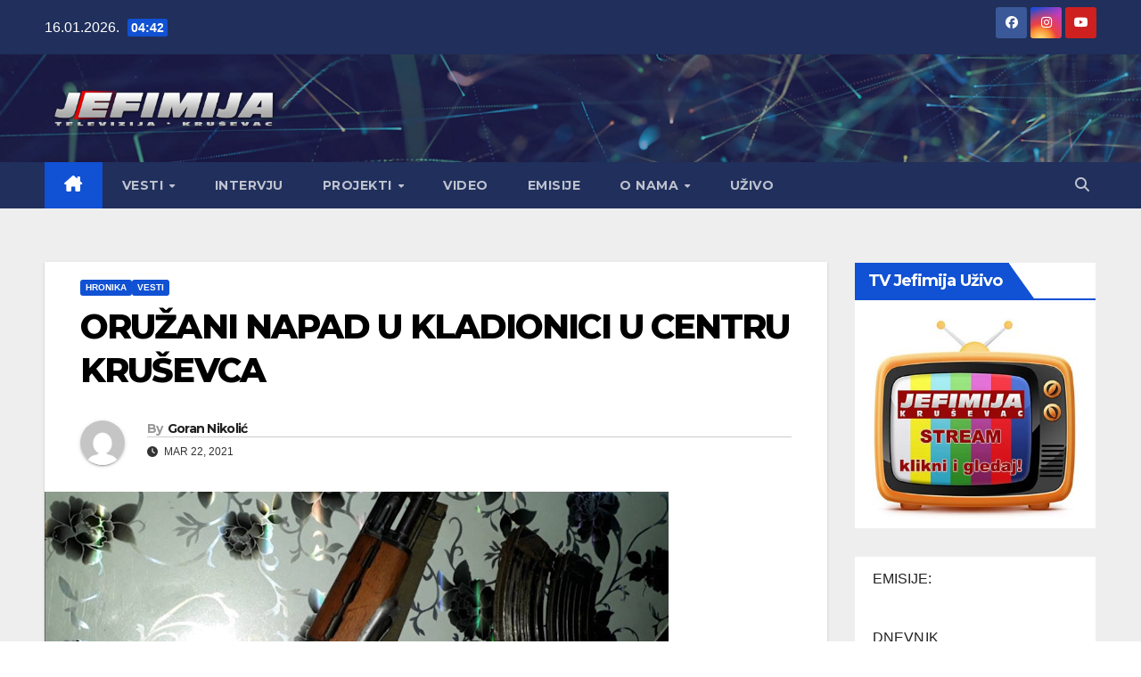

--- FILE ---
content_type: text/html; charset=UTF-8
request_url: https://jefimija.tv/oruzani-napad-u-kladionici-u-centru-krusevca/
body_size: 21702
content:
<!DOCTYPE html>
<html lang="sr-RS">
<head>
<meta charset="UTF-8">
<meta name="viewport" content="width=device-width, initial-scale=1">
<link rel="profile" href="https://gmpg.org/xfn/11">
<meta name='robots' content='index, follow, max-image-preview:large, max-snippet:-1, max-video-preview:-1' />

	<!-- This site is optimized with the Yoast SEO plugin v26.6 - https://yoast.com/wordpress/plugins/seo/ -->
	<title>ORUŽANI NAPAD U KLADIONICI U CENTRU KRUŠEVCA - Jefimija TV, Kruševac</title>
	<link rel="canonical" href="https://jefimija.tv/oruzani-napad-u-kladionici-u-centru-krusevca/" />
	<meta property="og:locale" content="sr_RS" />
	<meta property="og:type" content="article" />
	<meta property="og:title" content="ORUŽANI NAPAD U KLADIONICI U CENTRU KRUŠEVCA - Jefimija TV, Kruševac" />
	<meta property="og:description" content="Pripadnici Ministarstva unutrašnjih poslova u Kruševcu, brzom i efikasnom akcijom, u okviru akcije „Gnev“ uhapsili su A. M. (1989) iz Kruševca koji je zatečen da drži automatsku pušku uperenu u sedam muškaraca u podrumu jedne kladionice u centru grada. Policija je od osumnjičenog, koji je zaposlen u ovoj kladionici, oduzela pušku sa tri okvira. Takođe, [&hellip;]" />
	<meta property="og:url" content="https://jefimija.tv/oruzani-napad-u-kladionici-u-centru-krusevca/" />
	<meta property="og:site_name" content="Jefimija TV, Kruševac" />
	<meta property="article:published_time" content="2021-03-22T15:34:44+00:00" />
	<meta property="og:image" content="https://jefimija.tv/wp-content/uploads/2021/03/PUSKA-JF.jpg" />
	<meta property="og:image:width" content="700" />
	<meta property="og:image:height" content="393" />
	<meta property="og:image:type" content="image/jpeg" />
	<meta name="author" content="Goran Nikolić" />
	<meta name="twitter:card" content="summary_large_image" />
	<meta name="twitter:label1" content="Napisano od" />
	<meta name="twitter:data1" content="Goran Nikolić" />
	<meta name="twitter:label2" content="Procenjeno vreme čitanja" />
	<meta name="twitter:data2" content="1 minut" />
	<script type="application/ld+json" class="yoast-schema-graph">{"@context":"https://schema.org","@graph":[{"@type":"Article","@id":"https://jefimija.tv/oruzani-napad-u-kladionici-u-centru-krusevca/#article","isPartOf":{"@id":"https://jefimija.tv/oruzani-napad-u-kladionici-u-centru-krusevca/"},"author":{"name":"Goran Nikolić","@id":"https://jefimija.tv/#/schema/person/7a7c4207537668f5bb76f4d671c1f27d"},"headline":"ORUŽANI NAPAD U KLADIONICI U CENTRU KRUŠEVCA","datePublished":"2021-03-22T15:34:44+00:00","mainEntityOfPage":{"@id":"https://jefimija.tv/oruzani-napad-u-kladionici-u-centru-krusevca/"},"wordCount":114,"publisher":{"@id":"https://jefimija.tv/#organization"},"image":{"@id":"https://jefimija.tv/oruzani-napad-u-kladionici-u-centru-krusevca/#primaryimage"},"thumbnailUrl":"https://jefimija.tv/wp-content/uploads/2021/03/PUSKA-JF.jpg","articleSection":["Hronika","Vesti"],"inLanguage":"sr-RS"},{"@type":"WebPage","@id":"https://jefimija.tv/oruzani-napad-u-kladionici-u-centru-krusevca/","url":"https://jefimija.tv/oruzani-napad-u-kladionici-u-centru-krusevca/","name":"ORUŽANI NAPAD U KLADIONICI U CENTRU KRUŠEVCA - Jefimija TV, Kruševac","isPartOf":{"@id":"https://jefimija.tv/#website"},"primaryImageOfPage":{"@id":"https://jefimija.tv/oruzani-napad-u-kladionici-u-centru-krusevca/#primaryimage"},"image":{"@id":"https://jefimija.tv/oruzani-napad-u-kladionici-u-centru-krusevca/#primaryimage"},"thumbnailUrl":"https://jefimija.tv/wp-content/uploads/2021/03/PUSKA-JF.jpg","datePublished":"2021-03-22T15:34:44+00:00","breadcrumb":{"@id":"https://jefimija.tv/oruzani-napad-u-kladionici-u-centru-krusevca/#breadcrumb"},"inLanguage":"sr-RS","potentialAction":[{"@type":"ReadAction","target":["https://jefimija.tv/oruzani-napad-u-kladionici-u-centru-krusevca/"]}]},{"@type":"ImageObject","inLanguage":"sr-RS","@id":"https://jefimija.tv/oruzani-napad-u-kladionici-u-centru-krusevca/#primaryimage","url":"https://jefimija.tv/wp-content/uploads/2021/03/PUSKA-JF.jpg","contentUrl":"https://jefimija.tv/wp-content/uploads/2021/03/PUSKA-JF.jpg","width":700,"height":393},{"@type":"BreadcrumbList","@id":"https://jefimija.tv/oruzani-napad-u-kladionici-u-centru-krusevca/#breadcrumb","itemListElement":[{"@type":"ListItem","position":1,"name":"Početna","item":"https://jefimija.tv/"},{"@type":"ListItem","position":2,"name":"ORUŽANI NAPAD U KLADIONICI U CENTRU KRUŠEVCA"}]},{"@type":"WebSite","@id":"https://jefimija.tv/#website","url":"https://jefimija.tv/","name":"Jefimija TV, Kruševac","description":"","publisher":{"@id":"https://jefimija.tv/#organization"},"potentialAction":[{"@type":"SearchAction","target":{"@type":"EntryPoint","urlTemplate":"https://jefimija.tv/?s={search_term_string}"},"query-input":{"@type":"PropertyValueSpecification","valueRequired":true,"valueName":"search_term_string"}}],"inLanguage":"sr-RS"},{"@type":"Organization","@id":"https://jefimija.tv/#organization","name":"Jefimija TV, Kruševac","url":"https://jefimija.tv/","logo":{"@type":"ImageObject","inLanguage":"sr-RS","@id":"https://jefimija.tv/#/schema/logo/image/","url":"https://jefimija.tv/wp-content/uploads/2025/12/JEFIMIJA-Logo-2025-tr.png","contentUrl":"https://jefimija.tv/wp-content/uploads/2025/12/JEFIMIJA-Logo-2025-tr.png","width":400,"height":104,"caption":"Jefimija TV, Kruševac"},"image":{"@id":"https://jefimija.tv/#/schema/logo/image/"}},{"@type":"Person","@id":"https://jefimija.tv/#/schema/person/7a7c4207537668f5bb76f4d671c1f27d","name":"Goran Nikolić","image":{"@type":"ImageObject","inLanguage":"sr-RS","@id":"https://jefimija.tv/#/schema/person/image/","url":"https://secure.gravatar.com/avatar/00cdec62c1d9204ec6e557c4d78dedbe644aa83b728022698d12ba3327e10a36?s=96&d=mm&r=g","contentUrl":"https://secure.gravatar.com/avatar/00cdec62c1d9204ec6e557c4d78dedbe644aa83b728022698d12ba3327e10a36?s=96&d=mm&r=g","caption":"Goran Nikolić"},"sameAs":["https://jefimija.tv"],"url":"https://jefimija.tv/author/goran/"}]}</script>
	<!-- / Yoast SEO plugin. -->


<link rel='dns-prefetch' href='//static.addtoany.com' />
<link rel='dns-prefetch' href='//fonts.googleapis.com' />
<link rel="alternate" type="application/rss+xml" title="Jefimija TV, Kruševac &raquo; dovod" href="https://jefimija.tv/feed/" />
<link rel="alternate" type="application/rss+xml" title="Jefimija TV, Kruševac &raquo; dovod komentara" href="https://jefimija.tv/comments/feed/" />
<link rel="alternate" title="oEmbed (JSON)" type="application/json+oembed" href="https://jefimija.tv/wp-json/oembed/1.0/embed?url=https%3A%2F%2Fjefimija.tv%2Foruzani-napad-u-kladionici-u-centru-krusevca%2F" />
<link rel="alternate" title="oEmbed (XML)" type="text/xml+oembed" href="https://jefimija.tv/wp-json/oembed/1.0/embed?url=https%3A%2F%2Fjefimija.tv%2Foruzani-napad-u-kladionici-u-centru-krusevca%2F&#038;format=xml" />
		<style>
			.lazyload,
			.lazyloading {
				max-width: 100%;
			}
		</style>
		<style id='wp-img-auto-sizes-contain-inline-css'>
img:is([sizes=auto i],[sizes^="auto," i]){contain-intrinsic-size:3000px 1500px}
/*# sourceURL=wp-img-auto-sizes-contain-inline-css */
</style>
<link rel='stylesheet' id='cf7ic_style-css' href='https://jefimija.tv/wp-content/plugins/contact-form-7-image-captcha/css/cf7ic-style.css?ver=3.3.7' media='all' />
<link rel='stylesheet' id='twb-open-sans-css' href='https://fonts.googleapis.com/css?family=Open+Sans%3A300%2C400%2C500%2C600%2C700%2C800&#038;display=swap&#038;ver=cbdfbe805ab49631768dc4e97287e38f' media='all' />
<link rel='stylesheet' id='twb-global-css' href='https://jefimija.tv/wp-content/plugins/slider-wd/booster/assets/css/global.css?ver=1.0.0' media='all' />
<style id='wp-emoji-styles-inline-css'>

	img.wp-smiley, img.emoji {
		display: inline !important;
		border: none !important;
		box-shadow: none !important;
		height: 1em !important;
		width: 1em !important;
		margin: 0 0.07em !important;
		vertical-align: -0.1em !important;
		background: none !important;
		padding: 0 !important;
	}
/*# sourceURL=wp-emoji-styles-inline-css */
</style>
<style id='wp-block-library-inline-css'>
:root{--wp-block-synced-color:#7a00df;--wp-block-synced-color--rgb:122,0,223;--wp-bound-block-color:var(--wp-block-synced-color);--wp-editor-canvas-background:#ddd;--wp-admin-theme-color:#007cba;--wp-admin-theme-color--rgb:0,124,186;--wp-admin-theme-color-darker-10:#006ba1;--wp-admin-theme-color-darker-10--rgb:0,107,160.5;--wp-admin-theme-color-darker-20:#005a87;--wp-admin-theme-color-darker-20--rgb:0,90,135;--wp-admin-border-width-focus:2px}@media (min-resolution:192dpi){:root{--wp-admin-border-width-focus:1.5px}}.wp-element-button{cursor:pointer}:root .has-very-light-gray-background-color{background-color:#eee}:root .has-very-dark-gray-background-color{background-color:#313131}:root .has-very-light-gray-color{color:#eee}:root .has-very-dark-gray-color{color:#313131}:root .has-vivid-green-cyan-to-vivid-cyan-blue-gradient-background{background:linear-gradient(135deg,#00d084,#0693e3)}:root .has-purple-crush-gradient-background{background:linear-gradient(135deg,#34e2e4,#4721fb 50%,#ab1dfe)}:root .has-hazy-dawn-gradient-background{background:linear-gradient(135deg,#faaca8,#dad0ec)}:root .has-subdued-olive-gradient-background{background:linear-gradient(135deg,#fafae1,#67a671)}:root .has-atomic-cream-gradient-background{background:linear-gradient(135deg,#fdd79a,#004a59)}:root .has-nightshade-gradient-background{background:linear-gradient(135deg,#330968,#31cdcf)}:root .has-midnight-gradient-background{background:linear-gradient(135deg,#020381,#2874fc)}:root{--wp--preset--font-size--normal:16px;--wp--preset--font-size--huge:42px}.has-regular-font-size{font-size:1em}.has-larger-font-size{font-size:2.625em}.has-normal-font-size{font-size:var(--wp--preset--font-size--normal)}.has-huge-font-size{font-size:var(--wp--preset--font-size--huge)}.has-text-align-center{text-align:center}.has-text-align-left{text-align:left}.has-text-align-right{text-align:right}.has-fit-text{white-space:nowrap!important}#end-resizable-editor-section{display:none}.aligncenter{clear:both}.items-justified-left{justify-content:flex-start}.items-justified-center{justify-content:center}.items-justified-right{justify-content:flex-end}.items-justified-space-between{justify-content:space-between}.screen-reader-text{border:0;clip-path:inset(50%);height:1px;margin:-1px;overflow:hidden;padding:0;position:absolute;width:1px;word-wrap:normal!important}.screen-reader-text:focus{background-color:#ddd;clip-path:none;color:#444;display:block;font-size:1em;height:auto;left:5px;line-height:normal;padding:15px 23px 14px;text-decoration:none;top:5px;width:auto;z-index:100000}html :where(.has-border-color){border-style:solid}html :where([style*=border-top-color]){border-top-style:solid}html :where([style*=border-right-color]){border-right-style:solid}html :where([style*=border-bottom-color]){border-bottom-style:solid}html :where([style*=border-left-color]){border-left-style:solid}html :where([style*=border-width]){border-style:solid}html :where([style*=border-top-width]){border-top-style:solid}html :where([style*=border-right-width]){border-right-style:solid}html :where([style*=border-bottom-width]){border-bottom-style:solid}html :where([style*=border-left-width]){border-left-style:solid}html :where(img[class*=wp-image-]){height:auto;max-width:100%}:where(figure){margin:0 0 1em}html :where(.is-position-sticky){--wp-admin--admin-bar--position-offset:var(--wp-admin--admin-bar--height,0px)}@media screen and (max-width:600px){html :where(.is-position-sticky){--wp-admin--admin-bar--position-offset:0px}}

/*# sourceURL=wp-block-library-inline-css */
</style><style id='global-styles-inline-css'>
:root{--wp--preset--aspect-ratio--square: 1;--wp--preset--aspect-ratio--4-3: 4/3;--wp--preset--aspect-ratio--3-4: 3/4;--wp--preset--aspect-ratio--3-2: 3/2;--wp--preset--aspect-ratio--2-3: 2/3;--wp--preset--aspect-ratio--16-9: 16/9;--wp--preset--aspect-ratio--9-16: 9/16;--wp--preset--color--black: #000000;--wp--preset--color--cyan-bluish-gray: #abb8c3;--wp--preset--color--white: #ffffff;--wp--preset--color--pale-pink: #f78da7;--wp--preset--color--vivid-red: #cf2e2e;--wp--preset--color--luminous-vivid-orange: #ff6900;--wp--preset--color--luminous-vivid-amber: #fcb900;--wp--preset--color--light-green-cyan: #7bdcb5;--wp--preset--color--vivid-green-cyan: #00d084;--wp--preset--color--pale-cyan-blue: #8ed1fc;--wp--preset--color--vivid-cyan-blue: #0693e3;--wp--preset--color--vivid-purple: #9b51e0;--wp--preset--gradient--vivid-cyan-blue-to-vivid-purple: linear-gradient(135deg,rgb(6,147,227) 0%,rgb(155,81,224) 100%);--wp--preset--gradient--light-green-cyan-to-vivid-green-cyan: linear-gradient(135deg,rgb(122,220,180) 0%,rgb(0,208,130) 100%);--wp--preset--gradient--luminous-vivid-amber-to-luminous-vivid-orange: linear-gradient(135deg,rgb(252,185,0) 0%,rgb(255,105,0) 100%);--wp--preset--gradient--luminous-vivid-orange-to-vivid-red: linear-gradient(135deg,rgb(255,105,0) 0%,rgb(207,46,46) 100%);--wp--preset--gradient--very-light-gray-to-cyan-bluish-gray: linear-gradient(135deg,rgb(238,238,238) 0%,rgb(169,184,195) 100%);--wp--preset--gradient--cool-to-warm-spectrum: linear-gradient(135deg,rgb(74,234,220) 0%,rgb(151,120,209) 20%,rgb(207,42,186) 40%,rgb(238,44,130) 60%,rgb(251,105,98) 80%,rgb(254,248,76) 100%);--wp--preset--gradient--blush-light-purple: linear-gradient(135deg,rgb(255,206,236) 0%,rgb(152,150,240) 100%);--wp--preset--gradient--blush-bordeaux: linear-gradient(135deg,rgb(254,205,165) 0%,rgb(254,45,45) 50%,rgb(107,0,62) 100%);--wp--preset--gradient--luminous-dusk: linear-gradient(135deg,rgb(255,203,112) 0%,rgb(199,81,192) 50%,rgb(65,88,208) 100%);--wp--preset--gradient--pale-ocean: linear-gradient(135deg,rgb(255,245,203) 0%,rgb(182,227,212) 50%,rgb(51,167,181) 100%);--wp--preset--gradient--electric-grass: linear-gradient(135deg,rgb(202,248,128) 0%,rgb(113,206,126) 100%);--wp--preset--gradient--midnight: linear-gradient(135deg,rgb(2,3,129) 0%,rgb(40,116,252) 100%);--wp--preset--font-size--small: 13px;--wp--preset--font-size--medium: 20px;--wp--preset--font-size--large: 36px;--wp--preset--font-size--x-large: 42px;--wp--preset--spacing--20: 0.44rem;--wp--preset--spacing--30: 0.67rem;--wp--preset--spacing--40: 1rem;--wp--preset--spacing--50: 1.5rem;--wp--preset--spacing--60: 2.25rem;--wp--preset--spacing--70: 3.38rem;--wp--preset--spacing--80: 5.06rem;--wp--preset--shadow--natural: 6px 6px 9px rgba(0, 0, 0, 0.2);--wp--preset--shadow--deep: 12px 12px 50px rgba(0, 0, 0, 0.4);--wp--preset--shadow--sharp: 6px 6px 0px rgba(0, 0, 0, 0.2);--wp--preset--shadow--outlined: 6px 6px 0px -3px rgb(255, 255, 255), 6px 6px rgb(0, 0, 0);--wp--preset--shadow--crisp: 6px 6px 0px rgb(0, 0, 0);}:root :where(.is-layout-flow) > :first-child{margin-block-start: 0;}:root :where(.is-layout-flow) > :last-child{margin-block-end: 0;}:root :where(.is-layout-flow) > *{margin-block-start: 24px;margin-block-end: 0;}:root :where(.is-layout-constrained) > :first-child{margin-block-start: 0;}:root :where(.is-layout-constrained) > :last-child{margin-block-end: 0;}:root :where(.is-layout-constrained) > *{margin-block-start: 24px;margin-block-end: 0;}:root :where(.is-layout-flex){gap: 24px;}:root :where(.is-layout-grid){gap: 24px;}body .is-layout-flex{display: flex;}.is-layout-flex{flex-wrap: wrap;align-items: center;}.is-layout-flex > :is(*, div){margin: 0;}body .is-layout-grid{display: grid;}.is-layout-grid > :is(*, div){margin: 0;}.has-black-color{color: var(--wp--preset--color--black) !important;}.has-cyan-bluish-gray-color{color: var(--wp--preset--color--cyan-bluish-gray) !important;}.has-white-color{color: var(--wp--preset--color--white) !important;}.has-pale-pink-color{color: var(--wp--preset--color--pale-pink) !important;}.has-vivid-red-color{color: var(--wp--preset--color--vivid-red) !important;}.has-luminous-vivid-orange-color{color: var(--wp--preset--color--luminous-vivid-orange) !important;}.has-luminous-vivid-amber-color{color: var(--wp--preset--color--luminous-vivid-amber) !important;}.has-light-green-cyan-color{color: var(--wp--preset--color--light-green-cyan) !important;}.has-vivid-green-cyan-color{color: var(--wp--preset--color--vivid-green-cyan) !important;}.has-pale-cyan-blue-color{color: var(--wp--preset--color--pale-cyan-blue) !important;}.has-vivid-cyan-blue-color{color: var(--wp--preset--color--vivid-cyan-blue) !important;}.has-vivid-purple-color{color: var(--wp--preset--color--vivid-purple) !important;}.has-black-background-color{background-color: var(--wp--preset--color--black) !important;}.has-cyan-bluish-gray-background-color{background-color: var(--wp--preset--color--cyan-bluish-gray) !important;}.has-white-background-color{background-color: var(--wp--preset--color--white) !important;}.has-pale-pink-background-color{background-color: var(--wp--preset--color--pale-pink) !important;}.has-vivid-red-background-color{background-color: var(--wp--preset--color--vivid-red) !important;}.has-luminous-vivid-orange-background-color{background-color: var(--wp--preset--color--luminous-vivid-orange) !important;}.has-luminous-vivid-amber-background-color{background-color: var(--wp--preset--color--luminous-vivid-amber) !important;}.has-light-green-cyan-background-color{background-color: var(--wp--preset--color--light-green-cyan) !important;}.has-vivid-green-cyan-background-color{background-color: var(--wp--preset--color--vivid-green-cyan) !important;}.has-pale-cyan-blue-background-color{background-color: var(--wp--preset--color--pale-cyan-blue) !important;}.has-vivid-cyan-blue-background-color{background-color: var(--wp--preset--color--vivid-cyan-blue) !important;}.has-vivid-purple-background-color{background-color: var(--wp--preset--color--vivid-purple) !important;}.has-black-border-color{border-color: var(--wp--preset--color--black) !important;}.has-cyan-bluish-gray-border-color{border-color: var(--wp--preset--color--cyan-bluish-gray) !important;}.has-white-border-color{border-color: var(--wp--preset--color--white) !important;}.has-pale-pink-border-color{border-color: var(--wp--preset--color--pale-pink) !important;}.has-vivid-red-border-color{border-color: var(--wp--preset--color--vivid-red) !important;}.has-luminous-vivid-orange-border-color{border-color: var(--wp--preset--color--luminous-vivid-orange) !important;}.has-luminous-vivid-amber-border-color{border-color: var(--wp--preset--color--luminous-vivid-amber) !important;}.has-light-green-cyan-border-color{border-color: var(--wp--preset--color--light-green-cyan) !important;}.has-vivid-green-cyan-border-color{border-color: var(--wp--preset--color--vivid-green-cyan) !important;}.has-pale-cyan-blue-border-color{border-color: var(--wp--preset--color--pale-cyan-blue) !important;}.has-vivid-cyan-blue-border-color{border-color: var(--wp--preset--color--vivid-cyan-blue) !important;}.has-vivid-purple-border-color{border-color: var(--wp--preset--color--vivid-purple) !important;}.has-vivid-cyan-blue-to-vivid-purple-gradient-background{background: var(--wp--preset--gradient--vivid-cyan-blue-to-vivid-purple) !important;}.has-light-green-cyan-to-vivid-green-cyan-gradient-background{background: var(--wp--preset--gradient--light-green-cyan-to-vivid-green-cyan) !important;}.has-luminous-vivid-amber-to-luminous-vivid-orange-gradient-background{background: var(--wp--preset--gradient--luminous-vivid-amber-to-luminous-vivid-orange) !important;}.has-luminous-vivid-orange-to-vivid-red-gradient-background{background: var(--wp--preset--gradient--luminous-vivid-orange-to-vivid-red) !important;}.has-very-light-gray-to-cyan-bluish-gray-gradient-background{background: var(--wp--preset--gradient--very-light-gray-to-cyan-bluish-gray) !important;}.has-cool-to-warm-spectrum-gradient-background{background: var(--wp--preset--gradient--cool-to-warm-spectrum) !important;}.has-blush-light-purple-gradient-background{background: var(--wp--preset--gradient--blush-light-purple) !important;}.has-blush-bordeaux-gradient-background{background: var(--wp--preset--gradient--blush-bordeaux) !important;}.has-luminous-dusk-gradient-background{background: var(--wp--preset--gradient--luminous-dusk) !important;}.has-pale-ocean-gradient-background{background: var(--wp--preset--gradient--pale-ocean) !important;}.has-electric-grass-gradient-background{background: var(--wp--preset--gradient--electric-grass) !important;}.has-midnight-gradient-background{background: var(--wp--preset--gradient--midnight) !important;}.has-small-font-size{font-size: var(--wp--preset--font-size--small) !important;}.has-medium-font-size{font-size: var(--wp--preset--font-size--medium) !important;}.has-large-font-size{font-size: var(--wp--preset--font-size--large) !important;}.has-x-large-font-size{font-size: var(--wp--preset--font-size--x-large) !important;}
/*# sourceURL=global-styles-inline-css */
</style>

<style id='classic-theme-styles-inline-css'>
/*! This file is auto-generated */
.wp-block-button__link{color:#fff;background-color:#32373c;border-radius:9999px;box-shadow:none;text-decoration:none;padding:calc(.667em + 2px) calc(1.333em + 2px);font-size:1.125em}.wp-block-file__button{background:#32373c;color:#fff;text-decoration:none}
/*# sourceURL=/wp-includes/css/classic-themes.min.css */
</style>
<link rel='stylesheet' id='contact-form-7-css' href='https://jefimija.tv/wp-content/plugins/contact-form-7/includes/css/styles.css?ver=6.1.4' media='all' />
<link rel='stylesheet' id='bootstrap-css' href='https://jefimija.tv/wp-content/themes/newsup/css/bootstrap.css?ver=cbdfbe805ab49631768dc4e97287e38f' media='all' />
<link rel='stylesheet' id='chld_thm_cfg_parent-css' href='https://jefimija.tv/wp-content/themes/newsup/style.css?ver=cbdfbe805ab49631768dc4e97287e38f' media='all' />
<link rel='stylesheet' id='newsup-fonts-css' href='//fonts.googleapis.com/css?family=Montserrat%3A400%2C500%2C700%2C800%7CWork%2BSans%3A300%2C400%2C500%2C600%2C700%2C800%2C900%26display%3Dswap&#038;subset=latin%2Clatin-ext' media='all' />
<link rel='stylesheet' id='newsup-style-css' href='https://jefimija.tv/wp-content/themes/newsup-child/style.css?ver=5.1.9.1765496782' media='all' />
<link rel='stylesheet' id='newsup-default-css' href='https://jefimija.tv/wp-content/themes/newsup/css/colors/default.css?ver=cbdfbe805ab49631768dc4e97287e38f' media='all' />
<link rel='stylesheet' id='font-awesome-5-all-css' href='https://jefimija.tv/wp-content/themes/newsup/css/font-awesome/css/all.min.css?ver=cbdfbe805ab49631768dc4e97287e38f' media='all' />
<link rel='stylesheet' id='font-awesome-4-shim-css' href='https://jefimija.tv/wp-content/themes/newsup/css/font-awesome/css/v4-shims.min.css?ver=cbdfbe805ab49631768dc4e97287e38f' media='all' />
<link rel='stylesheet' id='owl-carousel-css' href='https://jefimija.tv/wp-content/themes/newsup/css/owl.carousel.css?ver=cbdfbe805ab49631768dc4e97287e38f' media='all' />
<link rel='stylesheet' id='smartmenus-css' href='https://jefimija.tv/wp-content/themes/newsup/css/jquery.smartmenus.bootstrap.css?ver=cbdfbe805ab49631768dc4e97287e38f' media='all' />
<link rel='stylesheet' id='newsup-custom-css-css' href='https://jefimija.tv/wp-content/themes/newsup/inc/ansar/customize/css/customizer.css?ver=1.0' media='all' />
<link rel='stylesheet' id='addtoany-css' href='https://jefimija.tv/wp-content/plugins/add-to-any/addtoany.min.css?ver=1.16' media='all' />
<script src="https://jefimija.tv/wp-includes/js/jquery/jquery.min.js?ver=3.7.1" id="jquery-core-js"></script>
<script src="https://jefimija.tv/wp-includes/js/jquery/jquery-migrate.min.js?ver=3.4.1" id="jquery-migrate-js"></script>
<script src="https://jefimija.tv/wp-content/plugins/slider-wd/booster/assets/js/circle-progress.js?ver=1.2.2" id="twb-circle-js"></script>
<script id="twb-global-js-extra">
var twb = {"nonce":"3df7950f49","ajax_url":"https://jefimija.tv/wp-admin/admin-ajax.php","plugin_url":"https://jefimija.tv/wp-content/plugins/slider-wd/booster","href":"https://jefimija.tv/wp-admin/admin.php?page=twb_slider_wd"};
var twb = {"nonce":"3df7950f49","ajax_url":"https://jefimija.tv/wp-admin/admin-ajax.php","plugin_url":"https://jefimija.tv/wp-content/plugins/slider-wd/booster","href":"https://jefimija.tv/wp-admin/admin.php?page=twb_slider_wd"};
//# sourceURL=twb-global-js-extra
</script>
<script src="https://jefimija.tv/wp-content/plugins/slider-wd/booster/assets/js/global.js?ver=1.0.0" id="twb-global-js"></script>
<script id="addtoany-core-js-before">
window.a2a_config=window.a2a_config||{};a2a_config.callbacks=[];a2a_config.overlays=[];a2a_config.templates={};a2a_localize = {
	Share: "Share",
	Save: "Save",
	Subscribe: "Subscribe",
	Email: "Email",
	Bookmark: "Bookmark",
	ShowAll: "Show all",
	ShowLess: "Show less",
	FindServices: "Find service(s)",
	FindAnyServiceToAddTo: "Instantly find any service to add to",
	PoweredBy: "Powered by",
	ShareViaEmail: "Share via email",
	SubscribeViaEmail: "Subscribe via email",
	BookmarkInYourBrowser: "Bookmark in your browser",
	BookmarkInstructions: "Press Ctrl+D or \u2318+D to bookmark this page",
	AddToYourFavorites: "Add to your favorites",
	SendFromWebOrProgram: "Send from any email address or email program",
	EmailProgram: "Email program",
	More: "More&#8230;",
	ThanksForSharing: "Thanks for sharing!",
	ThanksForFollowing: "Thanks for following!"
};


//# sourceURL=addtoany-core-js-before
</script>
<script defer src="https://static.addtoany.com/menu/page.js" id="addtoany-core-js"></script>
<script defer src="https://jefimija.tv/wp-content/plugins/add-to-any/addtoany.min.js?ver=1.1" id="addtoany-jquery-js"></script>
<script async="async" src="https://jefimija.tv/wp-content/plugins/playerjs/playerjs_default.js?ver=cbdfbe805ab49631768dc4e97287e38f" id="playerjs-js-js"></script>
<script src="https://jefimija.tv/wp-content/themes/newsup/js/navigation.js?ver=cbdfbe805ab49631768dc4e97287e38f" id="newsup-navigation-js"></script>
<script src="https://jefimija.tv/wp-content/themes/newsup/js/bootstrap.js?ver=cbdfbe805ab49631768dc4e97287e38f" id="bootstrap-js"></script>
<script src="https://jefimija.tv/wp-content/themes/newsup/js/owl.carousel.min.js?ver=cbdfbe805ab49631768dc4e97287e38f" id="owl-carousel-min-js"></script>
<script src="https://jefimija.tv/wp-content/themes/newsup/js/jquery.smartmenus.js?ver=cbdfbe805ab49631768dc4e97287e38f" id="smartmenus-js-js"></script>
<script src="https://jefimija.tv/wp-content/themes/newsup/js/jquery.smartmenus.bootstrap.js?ver=cbdfbe805ab49631768dc4e97287e38f" id="bootstrap-smartmenus-js-js"></script>
<script src="https://jefimija.tv/wp-content/themes/newsup/js/jquery.marquee.js?ver=cbdfbe805ab49631768dc4e97287e38f" id="newsup-marquee-js-js"></script>
<script src="https://jefimija.tv/wp-content/themes/newsup/js/main.js?ver=cbdfbe805ab49631768dc4e97287e38f" id="newsup-main-js-js"></script>
<link rel="https://api.w.org/" href="https://jefimija.tv/wp-json/" /><link rel="alternate" title="JSON" type="application/json" href="https://jefimija.tv/wp-json/wp/v2/posts/31831" />		<script>
			document.documentElement.className = document.documentElement.className.replace('no-js', 'js');
		</script>
				<style>
			.no-js img.lazyload {
				display: none;
			}

			figure.wp-block-image img.lazyloading {
				min-width: 150px;
			}

			.lazyload,
			.lazyloading {
				--smush-placeholder-width: 100px;
				--smush-placeholder-aspect-ratio: 1/1;
				width: var(--smush-image-width, var(--smush-placeholder-width)) !important;
				aspect-ratio: var(--smush-image-aspect-ratio, var(--smush-placeholder-aspect-ratio)) !important;
			}

						.lazyload, .lazyloading {
				opacity: 0;
			}

			.lazyloaded {
				opacity: 1;
				transition: opacity 400ms;
				transition-delay: 0ms;
			}

					</style>
		 
<style type="text/css" id="custom-background-css">
    .wrapper { background-color: #eee; }
</style>
    <style type="text/css">
            .site-title,
        .site-description {
            position: absolute;
            clip: rect(1px, 1px, 1px, 1px);
        }
        </style>
    <link rel="icon" href="https://jefimija.tv/wp-content/uploads/2018/03/cropped-logo-sajt1-32x32.png" sizes="32x32" />
<link rel="icon" href="https://jefimija.tv/wp-content/uploads/2018/03/cropped-logo-sajt1-192x192.png" sizes="192x192" />
<link rel="apple-touch-icon" href="https://jefimija.tv/wp-content/uploads/2018/03/cropped-logo-sajt1-180x180.png" />
<meta name="msapplication-TileImage" content="https://jefimija.tv/wp-content/uploads/2018/03/cropped-logo-sajt1-270x270.png" />
		<style id="wp-custom-css">
			/* SKALIRANJE FEATURED SLIKE DA SE VIDI CELA */
.mg-post-thumb.back-img {
    background-size: contain !important;
    background-position: center center !important;
    background-repeat: no-repeat !important;

    /* Ovo ukida fiksnu visinu teme */
    height: auto !important;
    min-height: 0 !important;

    /* Definiši aspekt slike (ovo je najbitnije!) */
    aspect-ratio: 16 / 9;
    background-color: #ffffff; /* ili #000 ako želiš crnu pozadinu */
}
/* ===== end featured ===== */		</style>
		<link rel='stylesheet' id='accordions-style-css' href='https://jefimija.tv/wp-content/plugins/accordions/assets/frontend/css/style.css?ver=2.3.10' media='all' />
<link rel='stylesheet' id='jquery-ui-css' href='https://jefimija.tv/wp-content/plugins/accordions/assets/frontend/css/jquery-ui.css?ver=1.12.1' media='all' />
<link rel='stylesheet' id='accordions-themes-css' href='https://jefimija.tv/wp-content/plugins/accordions/assets/global/css/themes.style.css?ver=1.0.0' media='all' />
</head>
<body data-rsssl=1 class="wp-singular post-template-default single single-post postid-31831 single-format-standard wp-custom-logo wp-embed-responsive wp-theme-newsup wp-child-theme-newsup-child ta-hide-date-author-in-list" >
<div id="page" class="site">
<a class="skip-link screen-reader-text" href="#content">
Skip to content</a>
  <div class="wrapper" id="custom-background-css">
    <header class="mg-headwidget">
      <!--==================== TOP BAR ====================-->
      <div class="mg-head-detail hidden-xs">
    <div class="container-fluid">
        <div class="row align-items-center">
            <div class="col-md-6 col-xs-12">
                <ul class="info-left">
                                <li>16.01.2026.                <span class="time">  04:42</span>
                        </li>
                        </ul>
            </div>
            <div class="col-md-6 col-xs-12">
                <ul class="mg-social info-right">
                            <li>
            <a  target="_blank"  href="https://www.facebook.com/share/17ZZdk8d5w/">
                <span class="icon-soci facebook">
                    <i class="fab fa-facebook"></i>
                </span> 
            </a>
        </li>
                <li>
            <a target="_blank"  href="https://www.instagram.com/televizijajefimija?igsh=aWZtcXQ0cno5d24w">
                <span class="icon-soci instagram">
                    <i class="fab fa-instagram"></i>
                </span>
            </a>
        </li>
                <li>
            <a target="_blank"  href="https://www.youtube.com/@tvjefimija">
                <span class="icon-soci youtube">
                    <i class="fab fa-youtube"></i>
                </span>
            </a>
        </li>
                        </ul>
            </div>
        </div>
    </div>
</div>
      <div class="clearfix"></div>

      
      <div class="mg-nav-widget-area-back lazyload" style='background-image:inherit;' data-bg-image="url(&quot;https://jefimija.tv/wp-content/themes/newsup/images/head-back.jpg&quot; )">
                <div class="overlay">
          <div class="inner"  style="background-color:rgba(32,47,91,0.4);" > 
              <div class="container-fluid">
                  <div class="mg-nav-widget-area">
                    <div class="row align-items-center">
                      <div class="col-md-3 text-center-xs">
                        <div class="navbar-header">
                          <div class="site-logo">
    <a href="https://jefimija.tv/" class="custom-logo-link" rel="home"><img width="400" height="104" data-src="https://jefimija.tv/wp-content/uploads/2025/12/JEFIMIJA-Logo-2025-tr.png" class="custom-logo lazyload" alt="" decoding="async" data-srcset="https://jefimija.tv/wp-content/uploads/2025/12/JEFIMIJA-Logo-2025-tr.png 400w, https://jefimija.tv/wp-content/uploads/2025/12/JEFIMIJA-Logo-2025-tr-300x78.png 300w" data-sizes="(max-width: 400px) 100vw, 400px" src="[data-uri]" style="--smush-placeholder-width: 400px; --smush-placeholder-aspect-ratio: 400/104;" /></a></div>

                          <div class="site-branding-text d-none">
                                                            <p class="site-title"> <a href="https://jefimija.tv/" rel="home">Jefimija TV, Kruševac</a></p>
                                                            <p class="site-description"></p>
                          </div>    
                        </div>
                      </div>
                                          </div>
                  </div>
              </div>
          </div>
        </div>
      </div>
    <div class="mg-menu-full">
      <nav class="navbar navbar-expand-lg navbar-wp">
        <div class="container-fluid">
          <!-- Right nav -->
          <div class="m-header align-items-center">
                            <a class="mobilehomebtn" href="https://jefimija.tv"><span class="fa-solid fa-house-chimney"></span></a>
              <!-- navbar-toggle -->
              <button class="navbar-toggler mx-auto" type="button" data-toggle="collapse" data-target="#navbar-wp" aria-controls="navbarSupportedContent" aria-expanded="false" aria-label="Toggle navigation">
                <span class="burger">
                  <span class="burger-line"></span>
                  <span class="burger-line"></span>
                  <span class="burger-line"></span>
                </span>
              </button>
              <!-- /navbar-toggle -->
                          <div class="dropdown show mg-search-box pr-2">
                <a class="dropdown-toggle msearch ml-auto" href="#" role="button" id="dropdownMenuLink" data-toggle="dropdown" aria-haspopup="true" aria-expanded="false">
                <i class="fas fa-search"></i>
                </a> 
                <div class="dropdown-menu searchinner" aria-labelledby="dropdownMenuLink">
                    <form role="search" method="get" id="searchform" action="https://jefimija.tv/">
  <div class="input-group">
    <input type="search" class="form-control" placeholder="Search" value="" name="s" />
    <span class="input-group-btn btn-default">
    <button type="submit" class="btn"> <i class="fas fa-search"></i> </button>
    </span> </div>
</form>                </div>
            </div>
                      
          </div>
          <!-- /Right nav --> 
          <div class="collapse navbar-collapse" id="navbar-wp">
            <div class="d-md-block">
              <ul id="menu-menu" class="nav navbar-nav mr-auto "><li class="active home"><a class="homebtn" href="https://jefimija.tv"><span class='fa-solid fa-house-chimney'></span></a></li><li id="menu-item-155" class="menu-item menu-item-type-taxonomy menu-item-object-category current-post-ancestor current-menu-parent current-post-parent menu-item-has-children menu-item-155 dropdown"><a class="nav-link" title="Vesti" href="https://jefimija.tv/category/vesti/" data-toggle="dropdown" class="dropdown-toggle">Vesti </a>
<ul role="menu" class=" dropdown-menu">
	<li id="menu-item-160" class="menu-item menu-item-type-taxonomy menu-item-object-category menu-item-160"><a class="dropdown-item" title="Politika" href="https://jefimija.tv/category/vesti/politika/">Politika</a></li>
	<li id="menu-item-157" class="menu-item menu-item-type-taxonomy menu-item-object-category menu-item-157"><a class="dropdown-item" title="Ekonomija" href="https://jefimija.tv/category/vesti/ekonomija/">Ekonomija</a></li>
	<li id="menu-item-158" class="menu-item menu-item-type-taxonomy menu-item-object-category current-post-ancestor current-menu-parent current-post-parent menu-item-158"><a class="dropdown-item" title="Hronika" href="https://jefimija.tv/category/vesti/hronika/">Hronika</a></li>
	<li id="menu-item-159" class="menu-item menu-item-type-taxonomy menu-item-object-category menu-item-159"><a class="dropdown-item" title="Kultura" href="https://jefimija.tv/category/vesti/kultura/">Kultura</a></li>
	<li id="menu-item-156" class="menu-item menu-item-type-taxonomy menu-item-object-category menu-item-156"><a class="dropdown-item" title="Društvo" href="https://jefimija.tv/category/vesti/drustvo/">Društvo</a></li>
	<li id="menu-item-149" class="menu-item menu-item-type-taxonomy menu-item-object-category menu-item-149"><a class="dropdown-item" title="Sport" href="https://jefimija.tv/category/sport/">Sport</a></li>
</ul>
</li>
<li id="menu-item-143" class="menu-item menu-item-type-taxonomy menu-item-object-category menu-item-143"><a class="nav-link" title="Intervju" href="https://jefimija.tv/category/intervju/">Intervju</a></li>
<li id="menu-item-18257" class="menu-item menu-item-type-taxonomy menu-item-object-category menu-item-has-children menu-item-18257 dropdown"><a class="nav-link" title="Projekti" href="https://jefimija.tv/category/projekti/" data-toggle="dropdown" class="dropdown-toggle">Projekti </a>
<ul role="menu" class=" dropdown-menu">
	<li id="menu-item-61642" class="menu-item menu-item-type-taxonomy menu-item-object-category menu-item-61642"><a class="dropdown-item" title="#krozKruševac" href="https://jefimija.tv/category/projekti/krozkrusevac/">#krozKruševac</a></li>
	<li id="menu-item-69753" class="menu-item menu-item-type-taxonomy menu-item-object-category menu-item-69753"><a class="dropdown-item" title="Kulturni objektiv" href="https://jefimija.tv/category/projekti/kulturni-objektiv/">Kulturni objektiv</a></li>
	<li id="menu-item-61644" class="menu-item menu-item-type-taxonomy menu-item-object-category menu-item-61644"><a class="dropdown-item" title="Nije baš sve lako kad si mlad" href="https://jefimija.tv/category/projekti/nije-bas-sve-lako-kad-si-mlad/">Nije baš sve lako kad si mlad</a></li>
	<li id="menu-item-18258" class="menu-item menu-item-type-taxonomy menu-item-object-category menu-item-18258"><a class="dropdown-item" title="Parakinov brod" href="https://jefimija.tv/category/projekti/parakinov-brod-projekti/">Parakinov brod</a></li>
	<li id="menu-item-61643" class="menu-item menu-item-type-taxonomy menu-item-object-category menu-item-61643"><a class="dropdown-item" title="MS - menjamo svest" href="https://jefimija.tv/category/projekti/ms-menjamo-svest/">MS &#8211; menjamo svest</a></li>
	<li id="menu-item-69754" class="menu-item menu-item-type-taxonomy menu-item-object-category menu-item-69754"><a class="dropdown-item" title="Vreme je za sport" href="https://jefimija.tv/category/projekti/vreme-je-za-sport/">Vreme je za sport</a></li>
	<li id="menu-item-69755" class="menu-item menu-item-type-taxonomy menu-item-object-category menu-item-69755"><a class="dropdown-item" title="Vrnjački sport" href="https://jefimija.tv/category/projekti/vrnjacki-sport/">Vrnjački sport</a></li>
</ul>
</li>
<li id="menu-item-513" class="menu-item menu-item-type-post_type menu-item-object-page menu-item-513"><a class="nav-link" title="Video" href="https://jefimija.tv/video/">Video</a></li>
<li id="menu-item-142" class="menu-item menu-item-type-taxonomy menu-item-object-category menu-item-142"><a class="nav-link" title="Emisije" href="https://jefimija.tv/category/emisije/">Emisije</a></li>
<li id="menu-item-307" class="menu-item menu-item-type-post_type menu-item-object-page menu-item-has-children menu-item-307 dropdown"><a class="nav-link" title="O nama" href="https://jefimija.tv/o-nama/" data-toggle="dropdown" class="dropdown-toggle">O nama </a>
<ul role="menu" class=" dropdown-menu">
	<li id="menu-item-308" class="menu-item menu-item-type-custom menu-item-object-custom menu-item-308"><a class="dropdown-item" title="Marketing" href="https://jefimija.tv/marketing/">Marketing</a></li>
	<li id="menu-item-306" class="menu-item menu-item-type-post_type menu-item-object-page menu-item-306"><a class="dropdown-item" title="Kontakt" href="https://jefimija.tv/kontakt/">Kontakt</a></li>
	<li id="menu-item-54613" class="menu-item menu-item-type-post_type menu-item-object-page menu-item-54613"><a class="dropdown-item" title="Impresum" href="https://jefimija.tv/impresum/">Impresum</a></li>
</ul>
</li>
<li id="menu-item-64124" class="menu-item menu-item-type-post_type menu-item-object-page menu-item-64124"><a class="nav-link" title="Uživo" href="https://jefimija.tv/live/">Uživo</a></li>
</ul>            </div>      
          </div>
          <!-- Right nav -->
          <div class="desk-header d-lg-flex pl-3 ml-auto my-2 my-lg-0 position-relative align-items-center">
                        <div class="dropdown show mg-search-box pr-2">
                <a class="dropdown-toggle msearch ml-auto" href="#" role="button" id="dropdownMenuLink" data-toggle="dropdown" aria-haspopup="true" aria-expanded="false">
                <i class="fas fa-search"></i>
                </a> 
                <div class="dropdown-menu searchinner" aria-labelledby="dropdownMenuLink">
                    <form role="search" method="get" id="searchform" action="https://jefimija.tv/">
  <div class="input-group">
    <input type="search" class="form-control" placeholder="Search" value="" name="s" />
    <span class="input-group-btn btn-default">
    <button type="submit" class="btn"> <i class="fas fa-search"></i> </button>
    </span> </div>
</form>                </div>
            </div>
                  </div>
          <!-- /Right nav -->
      </div>
      </nav> <!-- /Navigation -->
    </div>
</header>
<div class="clearfix"></div> <!-- =========================
     Page Content Section      
============================== -->
<main id="content" class="single-class content">
  <!--container-->
    <div class="container-fluid">
      <!--row-->
        <div class="row">
                  <div class="col-lg-9 col-md-8">
                                <div class="mg-blog-post-box"> 
                    <div class="mg-header">
                        <div class="mg-blog-category"><a class="newsup-categories category-color-1" href="https://jefimija.tv/category/vesti/hronika/" alt="View all posts in Hronika"> 
                                 Hronika
                             </a><a class="newsup-categories category-color-1" href="https://jefimija.tv/category/vesti/" alt="View all posts in Vesti"> 
                                 Vesti
                             </a></div>                        <h1 class="title single"> <a title="Permalink to: ORUŽANI NAPAD U KLADIONICI U CENTRU KRUŠEVCA">
                            ORUŽANI NAPAD U KLADIONICI U CENTRU KRUŠEVCA</a>
                        </h1>
                                                <div class="media mg-info-author-block"> 
                                                        <a class="mg-author-pic" href="https://jefimija.tv/author/goran/"> <img alt='' data-src='https://secure.gravatar.com/avatar/00cdec62c1d9204ec6e557c4d78dedbe644aa83b728022698d12ba3327e10a36?s=150&#038;d=mm&#038;r=g' data-srcset='https://secure.gravatar.com/avatar/00cdec62c1d9204ec6e557c4d78dedbe644aa83b728022698d12ba3327e10a36?s=300&#038;d=mm&#038;r=g 2x' class='avatar avatar-150 photo lazyload' height='150' width='150' decoding='async' src='[data-uri]' style='--smush-placeholder-width: 150px; --smush-placeholder-aspect-ratio: 150/150;' /> </a>
                                                        <div class="media-body">
                                                            <h4 class="media-heading"><span>By</span><a href="https://jefimija.tv/author/goran/">Goran Nikolić</a></h4>
                                                            <span class="mg-blog-date"><i class="fas fa-clock"></i> 
                                    mar 22, 2021                                </span>
                                                        </div>
                        </div>
                                            </div>
                    <img width="700" height="393" src="https://jefimija.tv/wp-content/uploads/2021/03/PUSKA-JF.jpg" class="img-fluid single-featured-image wp-post-image" alt="" decoding="async" fetchpriority="high" srcset="https://jefimija.tv/wp-content/uploads/2021/03/PUSKA-JF.jpg 700w, https://jefimija.tv/wp-content/uploads/2021/03/PUSKA-JF-300x168.jpg 300w, https://jefimija.tv/wp-content/uploads/2021/03/PUSKA-JF-465x261.jpg 465w, https://jefimija.tv/wp-content/uploads/2021/03/PUSKA-JF-695x390.jpg 695w" sizes="(max-width: 700px) 100vw, 700px" />                    <article class="page-content-single small single">
                        <p>Pripadnici Ministarstva unutrašnjih poslova u Kruševcu, brzom i efikasnom akcijom, u okviru akcije „Gnev“ uhapsili su A. M. (1989) iz Kruševca koji je zatečen da drži automatsku pušku uperenu u sedam muškaraca u podrumu jedne kladionice u centru grada.</p>
<p>Policija je od osumnjičenog, koji je zaposlen u ovoj kladionici, oduzela pušku sa tri okvira.</p>
<p>Takođe, u kladionici je pronađen i pištolj „glok“ za koji se sumnja da je u vlasništvu dvadesetčetvorogodišnjeg muškarca.</p>
<p>Ovom prilikom niko nije povređen.</p>
<p>Policija intenzivno radi na rasvetljavanju svih činjenica i okolnosti ovog događaja.</p>
<p><a href="https://jefimija.tv/wp-content/uploads/2021/03/PISTOLJ-JF.jpg"><img decoding="async" class="alignnone size-medium wp-image-31836 lazyload" data-src="https://jefimija.tv/wp-content/uploads/2021/03/PISTOLJ-JF-300x168.jpg" alt="" width="300" height="168" data-srcset="https://jefimija.tv/wp-content/uploads/2021/03/PISTOLJ-JF-300x168.jpg 300w, https://jefimija.tv/wp-content/uploads/2021/03/PISTOLJ-JF-465x261.jpg 465w, https://jefimija.tv/wp-content/uploads/2021/03/PISTOLJ-JF-695x390.jpg 695w, https://jefimija.tv/wp-content/uploads/2021/03/PISTOLJ-JF.jpg 700w" data-sizes="(max-width: 300px) 100vw, 300px" src="[data-uri]" style="--smush-placeholder-width: 300px; --smush-placeholder-aspect-ratio: 300/168;" /></a><a href="https://jefimija.tv/wp-content/uploads/2021/03/SARZER-JF.jpg"><img decoding="async" class="alignnone size-medium wp-image-31835 lazyload" data-src="https://jefimija.tv/wp-content/uploads/2021/03/SARZER-JF-300x168.jpg" alt="" width="300" height="168" data-srcset="https://jefimija.tv/wp-content/uploads/2021/03/SARZER-JF-300x168.jpg 300w, https://jefimija.tv/wp-content/uploads/2021/03/SARZER-JF-465x261.jpg 465w, https://jefimija.tv/wp-content/uploads/2021/03/SARZER-JF-695x390.jpg 695w, https://jefimija.tv/wp-content/uploads/2021/03/SARZER-JF.jpg 700w" data-sizes="(max-width: 300px) 100vw, 300px" src="[data-uri]" style="--smush-placeholder-width: 300px; --smush-placeholder-aspect-ratio: 300/168;" /></a><a href="https://jefimija.tv/wp-content/uploads/2021/03/PUSKA-2-JF.jpg"><img decoding="async" class="alignnone size-medium wp-image-31834 lazyload" data-src="https://jefimija.tv/wp-content/uploads/2021/03/PUSKA-2-JF-300x168.jpg" alt="" width="300" height="168" data-srcset="https://jefimija.tv/wp-content/uploads/2021/03/PUSKA-2-JF-300x168.jpg 300w, https://jefimija.tv/wp-content/uploads/2021/03/PUSKA-2-JF-465x261.jpg 465w, https://jefimija.tv/wp-content/uploads/2021/03/PUSKA-2-JF-695x390.jpg 695w, https://jefimija.tv/wp-content/uploads/2021/03/PUSKA-2-JF.jpg 700w" data-sizes="(max-width: 300px) 100vw, 300px" src="[data-uri]" style="--smush-placeholder-width: 300px; --smush-placeholder-aspect-ratio: 300/168;" /></a></p>
<script>function PlayerjsAsync(){} if(window["Playerjs"]){PlayerjsAsync();}</script><div class="addtoany_share_save_container addtoany_content addtoany_content_bottom"><div class="a2a_kit a2a_kit_size_32 addtoany_list" data-a2a-url="https://jefimija.tv/oruzani-napad-u-kladionici-u-centru-krusevca/" data-a2a-title="ORUŽANI NAPAD U KLADIONICI U CENTRU KRUŠEVCA"><a class="a2a_button_facebook" href="https://www.addtoany.com/add_to/facebook?linkurl=https%3A%2F%2Fjefimija.tv%2Foruzani-napad-u-kladionici-u-centru-krusevca%2F&amp;linkname=ORU%C5%BDANI%20NAPAD%20U%20KLADIONICI%20U%20CENTRU%20KRU%C5%A0EVCA" title="Facebook" rel="nofollow noopener" target="_blank"></a><a class="a2a_button_x" href="https://www.addtoany.com/add_to/x?linkurl=https%3A%2F%2Fjefimija.tv%2Foruzani-napad-u-kladionici-u-centru-krusevca%2F&amp;linkname=ORU%C5%BDANI%20NAPAD%20U%20KLADIONICI%20U%20CENTRU%20KRU%C5%A0EVCA" title="X" rel="nofollow noopener" target="_blank"></a><a class="a2a_button_twitter" href="https://www.addtoany.com/add_to/twitter?linkurl=https%3A%2F%2Fjefimija.tv%2Foruzani-napad-u-kladionici-u-centru-krusevca%2F&amp;linkname=ORU%C5%BDANI%20NAPAD%20U%20KLADIONICI%20U%20CENTRU%20KRU%C5%A0EVCA" title="Twitter" rel="nofollow noopener" target="_blank"></a><a class="a2a_button_pinterest" href="https://www.addtoany.com/add_to/pinterest?linkurl=https%3A%2F%2Fjefimija.tv%2Foruzani-napad-u-kladionici-u-centru-krusevca%2F&amp;linkname=ORU%C5%BDANI%20NAPAD%20U%20KLADIONICI%20U%20CENTRU%20KRU%C5%A0EVCA" title="Pinterest" rel="nofollow noopener" target="_blank"></a><a class="a2a_button_whatsapp" href="https://www.addtoany.com/add_to/whatsapp?linkurl=https%3A%2F%2Fjefimija.tv%2Foruzani-napad-u-kladionici-u-centru-krusevca%2F&amp;linkname=ORU%C5%BDANI%20NAPAD%20U%20KLADIONICI%20U%20CENTRU%20KRU%C5%A0EVCA" title="WhatsApp" rel="nofollow noopener" target="_blank"></a><a class="a2a_button_viber" href="https://www.addtoany.com/add_to/viber?linkurl=https%3A%2F%2Fjefimija.tv%2Foruzani-napad-u-kladionici-u-centru-krusevca%2F&amp;linkname=ORU%C5%BDANI%20NAPAD%20U%20KLADIONICI%20U%20CENTRU%20KRU%C5%A0EVCA" title="Viber" rel="nofollow noopener" target="_blank"></a><a class="a2a_button_email" href="https://www.addtoany.com/add_to/email?linkurl=https%3A%2F%2Fjefimija.tv%2Foruzani-napad-u-kladionici-u-centru-krusevca%2F&amp;linkname=ORU%C5%BDANI%20NAPAD%20U%20KLADIONICI%20U%20CENTRU%20KRU%C5%A0EVCA" title="Email" rel="nofollow noopener" target="_blank"></a><a class="a2a_dd addtoany_share_save addtoany_share" href="https://www.addtoany.com/share"></a></div></div>        <script>
        function pinIt() {
        var e = document.createElement('script');
        e.setAttribute('type','text/javascript');
        e.setAttribute('charset','UTF-8');
        e.setAttribute('src','https://assets.pinterest.com/js/pinmarklet.js?r='+Math.random()*99999999);
        document.body.appendChild(e);
        }
        </script>
        <div class="post-share">
            <div class="post-share-icons cf">
                <a href="https://www.facebook.com/sharer.php?u=https%3A%2F%2Fjefimija.tv%2Foruzani-napad-u-kladionici-u-centru-krusevca%2F" class="link facebook" target="_blank" >
                    <i class="fab fa-facebook"></i>
                </a>
                <a href="http://twitter.com/share?url=https%3A%2F%2Fjefimija.tv%2Foruzani-napad-u-kladionici-u-centru-krusevca%2F&#038;text=ORU%C5%BDANI%20NAPAD%20U%20KLADIONICI%20U%20CENTRU%20KRU%C5%A0EVCA" class="link x-twitter" target="_blank">
                    <i class="fa-brands fa-x-twitter"></i>
                </a>
                <a href="mailto:?subject=ORUŽANI%20NAPAD%20U%20KLADIONICI%20U%20CENTRU%20KRUŠEVCA&#038;body=https%3A%2F%2Fjefimija.tv%2Foruzani-napad-u-kladionici-u-centru-krusevca%2F" class="link email" target="_blank" >
                    <i class="fas fa-envelope"></i>
                </a>
                <a href="https://www.linkedin.com/sharing/share-offsite/?url=https%3A%2F%2Fjefimija.tv%2Foruzani-napad-u-kladionici-u-centru-krusevca%2F&#038;title=ORU%C5%BDANI%20NAPAD%20U%20KLADIONICI%20U%20CENTRU%20KRU%C5%A0EVCA" class="link linkedin" target="_blank" >
                    <i class="fab fa-linkedin"></i>
                </a>
                <a href="https://telegram.me/share/url?url=https%3A%2F%2Fjefimija.tv%2Foruzani-napad-u-kladionici-u-centru-krusevca%2F&#038;text&#038;title=ORU%C5%BDANI%20NAPAD%20U%20KLADIONICI%20U%20CENTRU%20KRU%C5%A0EVCA" class="link telegram" target="_blank" >
                    <i class="fab fa-telegram"></i>
                </a>
                <a href="javascript:pinIt();" class="link pinterest">
                    <i class="fab fa-pinterest"></i>
                </a>
                <a class="print-r" href="javascript:window.print()">
                    <i class="fas fa-print"></i>
                </a>  
            </div>
        </div>
                            <div class="clearfix mb-3"></div>
                        
	<nav class="navigation post-navigation" aria-label="Članci">
		<h2 class="screen-reader-text">Kretanje članka</h2>
		<div class="nav-links"><div class="nav-previous"><a href="https://jefimija.tv/covid19-izvestaj-za-rasinski-okrug-21-03-2021-2/" rel="prev">COVID19, IZVEŠTAJ ZA RASINSKI OKRUG, 22.03.2021. <div class="fa fa-angle-double-right"></div><span></span></a></div><div class="nav-next"><a href="https://jefimija.tv/republicki-krizni-stab-ponovo-zaseda-u-sredu/" rel="next"><div class="fa fa-angle-double-left"></div><span></span> REPUBLIČKI KRIZNI ŠTAB PONOVO ZASEDA U SREDU</a></div></div>
	</nav>                                          </article>
                </div>
                        <div class="media mg-info-author-block">
            <a class="mg-author-pic" href="https://jefimija.tv/author/goran/"><img alt='' data-src='https://secure.gravatar.com/avatar/00cdec62c1d9204ec6e557c4d78dedbe644aa83b728022698d12ba3327e10a36?s=150&#038;d=mm&#038;r=g' data-srcset='https://secure.gravatar.com/avatar/00cdec62c1d9204ec6e557c4d78dedbe644aa83b728022698d12ba3327e10a36?s=300&#038;d=mm&#038;r=g 2x' class='avatar avatar-150 photo lazyload' height='150' width='150' decoding='async' src='[data-uri]' style='--smush-placeholder-width: 150px; --smush-placeholder-aspect-ratio: 150/150;' /></a>
                <div class="media-body">
                  <h4 class="media-heading">By <a href ="https://jefimija.tv/author/goran/">Goran Nikolić</a></h4>
                  <p></p>
                </div>
            </div>
                <div class="mg-featured-slider p-3 mb-4">
            <!--Start mg-realated-slider -->
            <!-- mg-sec-title -->
            <div class="mg-sec-title">
                <h4>Related Post</h4>
            </div>
            <!-- // mg-sec-title -->
            <div class="row">
                <!-- featured_post -->
                                    <!-- blog -->
                    <div class="col-md-4">
                        <div class="mg-blog-post-3 minh back-img mb-md-0 mb-2 lazyload" 
                                                style="background-image:inherit;"  data-bg-image="url(&#039;https://jefimija.tv/wp-content/uploads/2026/01/SLIKE-zaplenjene-2.jpg&#039;)">
                            <div class="mg-blog-inner">
                                <div class="mg-blog-category"><a class="newsup-categories category-color-1" href="https://jefimija.tv/category/vesti/hronika/" alt="View all posts in Hronika"> 
                                 Hronika
                             </a><a class="newsup-categories category-color-1" href="https://jefimija.tv/category/vesti/" alt="View all posts in Vesti"> 
                                 Vesti
                             </a></div>                                <h4 class="title"> <a href="https://jefimija.tv/rasvetljene-dve-teske-kradje-i-kradja-pronadjeno-40-slika-i-29-ikona/" title="Permalink to: RASVETLJENE DVE TEŠKE KRAĐE I KRAĐA, PRONAĐENO 40 SLIKA I 29 IKONA">
                                  RASVETLJENE DVE TEŠKE KRAĐE I KRAĐA, PRONAĐENO 40 SLIKA I 29 IKONA</a>
                                 </h4>
                                <div class="mg-blog-meta"> 
                                                                        <span class="mg-blog-date">
                                        <i class="fas fa-clock"></i>
                                        jan 15, 2026                                    </span>
                                            <a class="auth" href="https://jefimija.tv/author/goran/">
            <i class="fas fa-user-circle"></i>Goran Nikolić        </a>
     
                                </div>   
                            </div>
                        </div>
                    </div>
                    <!-- blog -->
                                        <!-- blog -->
                    <div class="col-md-4">
                        <div class="mg-blog-post-3 minh back-img mb-md-0 mb-2 lazyload" 
                                                style="background-image:inherit;"  data-bg-image="url(&#039;https://jefimija.tv/wp-content/uploads/2026/01/jelka-ks-centar.jpg&#039;)">
                            <div class="mg-blog-inner">
                                <div class="mg-blog-category"><a class="newsup-categories category-color-1" href="https://jefimija.tv/category/vesti/drustvo/" alt="View all posts in Društvo"> 
                                 Društvo
                             </a><a class="newsup-categories category-color-1" href="https://jefimija.tv/category/vesti/" alt="View all posts in Vesti"> 
                                 Vesti
                             </a></div>                                <h4 class="title"> <a href="https://jefimija.tv/u-cetvrtak-i-do-9c-u-krusevcu-u-nedelju-ponovo-minus-tokom-celog-dana/" title="Permalink to: U ČETVRTAK I DO +9°C U KRUŠEVCU, U NEDELJU PONOVO MINUS TOKOM CELOG DANA">
                                  U ČETVRTAK I DO +9°C U KRUŠEVCU, U NEDELJU PONOVO MINUS TOKOM CELOG DANA</a>
                                 </h4>
                                <div class="mg-blog-meta"> 
                                                                        <span class="mg-blog-date">
                                        <i class="fas fa-clock"></i>
                                        jan 15, 2026                                    </span>
                                            <a class="auth" href="https://jefimija.tv/author/goran/">
            <i class="fas fa-user-circle"></i>Goran Nikolić        </a>
     
                                </div>   
                            </div>
                        </div>
                    </div>
                    <!-- blog -->
                                        <!-- blog -->
                    <div class="col-md-4">
                        <div class="mg-blog-post-3 minh back-img mb-md-0 mb-2 lazyload" 
                                                style="background-image:inherit;"  data-bg-image="url(&#039;https://jefimija.tv/wp-content/uploads/2026/01/vojska-26.jpg&#039;)">
                            <div class="mg-blog-inner">
                                <div class="mg-blog-category"><a class="newsup-categories category-color-1" href="https://jefimija.tv/category/vesti/drustvo/" alt="View all posts in Društvo"> 
                                 Društvo
                             </a><a class="newsup-categories category-color-1" href="https://jefimija.tv/category/vesti/" alt="View all posts in Vesti"> 
                                 Vesti
                             </a></div>                                <h4 class="title"> <a href="https://jefimija.tv/ministarstvo-odbrane-uputilo-javni-poziv-za-uvodjenje-u-vojnu-evidenciju/" title="Permalink to: MINISTARSTVO ODBRANE UPUTILO JAVNI POZIV ZA UVOĐENJE U VOJNU EVIDENCIJU">
                                  MINISTARSTVO ODBRANE UPUTILO JAVNI POZIV ZA UVOĐENJE U VOJNU EVIDENCIJU</a>
                                 </h4>
                                <div class="mg-blog-meta"> 
                                                                        <span class="mg-blog-date">
                                        <i class="fas fa-clock"></i>
                                        jan 14, 2026                                    </span>
                                            <a class="auth" href="https://jefimija.tv/author/goran/">
            <i class="fas fa-user-circle"></i>Goran Nikolić        </a>
     
                                </div>   
                            </div>
                        </div>
                    </div>
                    <!-- blog -->
                                </div> 
        </div>
        <!--End mg-realated-slider -->
                </div>
        <aside class="col-lg-3 col-md-4 sidebar-sticky">
                
<aside id="secondary" class="widget-area" role="complementary">
	<div id="sidebar-right" class="mg-sidebar">
		<div id="text-13" class="mg-widget widget_text"><div class="mg-wid-title"><h6 class="wtitle">TV Jefimija uživo</h6></div>			<div class="textwidget"><a href="https://jefimija.tv/live"><img data-src="https://jefimija.tv/wp-content/uploads/2025/08/stream.jpg" border="0" alt="Klikni i gledaj uživo!" title="Klikni i gledaj uživo!"  src="[data-uri]" class="lazyload" style="--smush-placeholder-width: 335px; --smush-placeholder-aspect-ratio: 335/328;"></a>

<!-- <a href="http://www.anyg.rs/jefimija/"><img data-src="https://jefimija.tv/wp-content/uploads/2025/08/stream.jpg" border="0" alt="Klikni i gledaj uživo!" title="Klikni i gledaj uživo!"  src="[data-uri]" class="lazyload" style="--smush-placeholder-width: 335px; --smush-placeholder-aspect-ratio: 335/328;"></a> --></div>
		</div><div id="text-15" class="mg-widget widget_text">			<div class="textwidget">   EMISIJE:<br><br>
<ul class="sub-menu">
	<li id="menu-item-24020" class="menu-item menu-item-type-post_type menu-item-object-page menu-item-24020"><a href="https://jefimija.tv/vesti-2/">DNEVNIK</a></li>
	<li id="menu-item-24024" class="menu-item menu-item-type-post_type menu-item-object-page menu-item-24024"><a href="https://jefimija.tv/jutro-tv-jefimija/">JUTRO TV JEFIMIJA</a></li>
</ul>
</div>
		</div><div id="rpjc_widget_cat_recent_posts-6" class="mg-widget rpjc_widget_cat_recent_posts widget_recent_entries"><div class="mg-wid-title"><h6 class="wtitle">Ekonomija</h6></div><ul><li><a href="https://jefimija.tv/organizovan-tradicionalni-bozicni-privredni-dorucak-u-rpk-pks-krusevac/">ORGANIZOVAN TRADICIONALNI BOŽIĆNI PRIVREDNI DORUČAK U RPK PKS KRUŠEVAC</a></li><li><a href="https://jefimija.tv/odrzana-sednica-veca-saveza-sindikata-na-kojoj-su-sumirane-aktivnosti-u-2025-godini/">ODRŽANA SEDNICA VEĆA SAVEZA SINDIKATA NA KOJOJ SU SUMIRANE AKTIVNOSTI U 2025. GODINI</a></li><li><a href="https://jefimija.tv/dodeljene-nagrade-privredne-komore-srbije-za-2025-godinu-medju-dobitnicima-i-trayal-korporacija-a-d/">DODELJENE NAGRADE PRIVREDNE KOMORE SRBIJE ZA 2025.GODINU, MEĐU DOBITNICIMA I TRAYAL KORPORACIJA A.D.</a></li><li><a href="https://jefimija.tv/poreska-uprava-obavezna-upotreba-fiskalnih-kasa-na-pijacama-ponovo-odlozena-na-godinu-dana/">PORESKA UPRAVA: OBAVEZNA UPOTREBA FISKALNIH KASA NA PIJACAMA PONOVO ODLOŽENA NA GODINU DANA</a></li><li><a href="https://jefimija.tv/objavljene-nove-cene-derivata-bez-promene-cena-goriva-u-narednih-nedelju-dana/">OBJAVLJENE NOVE CENE DERIVATA. BEZ PROMENE CENA GORIVA U NAREDNIH NEDELJU DANA</a></li></ul></div><div id="rpjc_widget_cat_recent_posts-12" class="mg-widget rpjc_widget_cat_recent_posts widget_recent_entries"><div class="mg-wid-title"><h6 class="wtitle">Društvo</h6></div><ul><li><a href="https://jefimija.tv/u-cetvrtak-i-do-9c-u-krusevcu-u-nedelju-ponovo-minus-tokom-celog-dana/">U ČETVRTAK I DO +9°C U KRUŠEVCU, U NEDELJU PONOVO MINUS TOKOM CELOG DANA</a></li><li><a href="https://jefimija.tv/ministarstvo-odbrane-uputilo-javni-poziv-za-uvodjenje-u-vojnu-evidenciju/">MINISTARSTVO ODBRANE UPUTILO JAVNI POZIV ZA UVOĐENJE U VOJNU EVIDENCIJU</a></li><li><a href="https://jefimija.tv/manifestacija-praznicni-trg-u-krusevcu-nakon-mesec-dana-zatvara-se-15-januara-2026/">MANIFESTACIJA &#8222;PRAZNIČNI TRG&#8220; U KRUŠEVCU, NAKON MESEC DANA, ZATVARA SE 15. JANUARA 2026.</a></li><li><a href="https://jefimija.tv/uruceni-novogodisnji-paketici-malisanima-folklornog-ansambla-carapani/">URUČENI NOVOGODIŠNJI PAKETIĆI MALIŠANIMA FOLKLORNOG ANSAMBLA &#8222;ČARAPANI&#8220;</a></li><li><a href="https://jefimija.tv/uruceni-novogodisnji-paketici-malisanima-hospitalizovanim-na-odeljenjima-opste-bolnice/">URUČENI NOVOGODIŠNJI PAKETIĆI MALIŠANIMA HOSPITALIZOVANIM NA ODELJENJIMA OPŠTE BOLNICE</a></li></ul></div><div id="rpjc_widget_cat_recent_posts-7" class="mg-widget rpjc_widget_cat_recent_posts widget_recent_entries"><div class="mg-wid-title"><h6 class="wtitle">Zabava</h6></div><ul><li><a href="https://jefimija.tv/koncert-sanje-vucic-bice-odrzan-15-januara-od-19-sati-na-praznicnom-trgu-u-krusevcu/">KONCERT SANJE VUČIĆ BIĆE ODRŽAN 15. JANUARA OD 19 SATI NA PRAZNIČNOM TRGU U KRUŠEVCU</a></li><li><a href="https://jefimija.tv/prednovogodisnja-praznicna-atmosfera-tokom-vikenda-u-krusevcu/">PREDNOVOGODIŠNJA PRAZNIČNA ATMOSFERA TOKOM VIKENDA U KRUŠEVCU</a></li><li><a href="https://jefimija.tv/podeljeno-1-000-movogodisnjih-paketica-krusevljani-se-zabavljali-uz-tropiko-bend/">PODELJENO 1.000 NOVOGODIŠNJIH PAKETIĆA, KRUŠEVLJANI SE ZABAVLJALI UZ TROPIKO BEND</a></li><li><a href="https://jefimija.tv/praznicni-trg-na-trgu-kosturnica-u-krusevcu-do-15-januara-100-carolija-za-puno-osmeha/">&#8222;PRAZNIČNI TRG&#8220; NA TRGU KOSTURNICA U KRUŠEVCU DO 15. JANUARA, &#8222;100 ČAROLIJA ZA PUNO OSMEHA&#8220;</a></li><li><a href="https://jefimija.tv/marta-nadja-lena-stasa-sonja-i-gala-predstavljaju-krusevac-20-oktobra-na-finalu-ritma-evrope/">MARTA, NAĐA, LENA, STAŠA, SONJA I GALA PREDSTAVLJAJU KRUŠEVAC 20. OKTOBRA NA FINALU &#8222;RITMA EVROPE&#8220;</a></li></ul></div><div id="rpjc_widget_cat_recent_posts-8" class="mg-widget rpjc_widget_cat_recent_posts widget_recent_entries"><div class="mg-wid-title"><h6 class="wtitle">Zanimljivosti</h6></div><ul><li><a href="https://jefimija.tv/putovanja-vodena-palata-tirta-ganga-carobna-oaza-balija/">PUTOVANJA: VODENA PALATA TIRTA GANGA – ČAROBNA OAZA BALIJA</a></li><li><a href="https://jefimija.tv/letnji-rekord-2024-najtoplije-leto-ikada/">LETNJI REKORD 2024. – NAJTOPLIJE LETO IKADA</a></li><li><a href="https://jefimija.tv/ispisivanje-istorije-zabelezeno-i-iz-srbije/">ISPISIVANJE ISTORIJE ZABELEŽENO I IZ SRBIJE</a></li><li><a href="https://jefimija.tv/danas-se-obelezava-medjunarodni-dan-muskaraca/">MEĐUNARODNI DAN MUŠKARACA</a></li><li><a href="https://jefimija.tv/u-srbiji-zivi-oko-150-stogodisnjaka/">U SRBIJI ŽIVI OKO 150 STOGODIŠNJAKA</a></li></ul></div><div id="text-12" class="mg-widget widget_text"><div class="mg-wid-title"><h6 class="wtitle">Najava programa</h6></div>			<div class="textwidget"><div id="accordions-219" class="accordions-219 accordions" data-accordions={&quot;lazyLoad&quot;:true,&quot;id&quot;:&quot;219&quot;,&quot;event&quot;:&quot;click&quot;,&quot;collapsible&quot;:&quot;true&quot;,&quot;heightStyle&quot;:&quot;content&quot;,&quot;animateStyle&quot;:&quot;swing&quot;,&quot;animateDelay&quot;:1000,&quot;navigation&quot;:true,&quot;active&quot;:999,&quot;expandedOther&quot;:&quot;no&quot;}>
                <div id="accordions-lazy-219" class="accordions-lazy" accordionsId="219">
                    </div>

    <div class="items"  style="display:none" >
    
            <div post_id="219" itemcount="0"  header_id="header-0" id="header-0" style="" class="accordions-head head0 border-none" toggle-text="" main-text="Ponedeljak">
                                    <span id="accordion-icons-0" class="accordion-icons">
                        <span class="accordion-icon-active accordion-plus"><i class="fa fa-chevron-up"></i></span>
                        <span class="accordion-icon-inactive accordion-minus"><i class="fa fa-chevron-down"></i></span>
                    </span>
                    <span id="header-text-0" class="accordions-head-title">Ponedeljak</span>
                            </div>
            <div class="accordion-content content0 ">
                <p><strong>06.30</strong> SERIJA (R) - Slatka tajna</p>
<p><strong>07.30 </strong>Jutarnji program</p>
<p><strong>10.45 </strong>Hrana i vino</p>
<p><strong>11.30 </strong>SERIJA (R) - Ja sam tvoja sudbina</p>
<p><strong>12.00 </strong>Vesti</p>
<p><strong>13.00</strong> EMISIJA (R) - <strong>Stari zanati (r)</strong></p>
<ul>
<li><strong>Svet poljoprivrede</strong></li>
</ul>
<p><strong>14.00 </strong>Vesti<strong>14.10 Dokumentarna emisija (r)</strong></p>
<p><strong>15.00 </strong>SERIJA (P) - Ja sam tvoja sudbina</p>
<p><strong>15.55 </strong>Vesti</p>
<p><strong>16.20 </strong>Hrana i vino (p)</p>
<p><strong>17.00 </strong>SERIJA (P) - Slatka tajna</p>
<p><strong>17.55 </strong>Dnevnik I</p>
<p><strong>18.30 Mali oglasi</strong></p>
<p><strong>19.00 </strong>EMISIJA (P) – Ordinacija</p>
<p><strong>19.55 </strong>Vesti</p>
<p><strong>20.15 </strong>EMISIJA (P) – Kuliranje</p>
<p><strong>20.50 Mali oglasi</strong></p>
<p><strong>21.15 </strong>EMISIJA (P) - Vodič kroz dijabetes</p>
<p><strong>21.55 </strong>Dnevnik II</p>
<p><strong>23.00 </strong>SERIJA (R) - Slatka tajna</p>
            </div>
    
            <div post_id="219" itemcount="1"  header_id="header-1473271028578" id="header-1473271028578" style="" class="accordions-head head1473271028578 border-none" toggle-text="" main-text="Utorak">
                                    <span id="accordion-icons-1473271028578" class="accordion-icons">
                        <span class="accordion-icon-active accordion-plus"><i class="fa fa-chevron-up"></i></span>
                        <span class="accordion-icon-inactive accordion-minus"><i class="fa fa-chevron-down"></i></span>
                    </span>
                    <span id="header-text-1473271028578" class="accordions-head-title">Utorak</span>
                            </div>
            <div class="accordion-content content1473271028578 ">
                <p><strong>06.30</strong> EMISIJA (R) - Slatka tajna</p>
<p><strong>07.30 </strong>Jutarnji program</p>
<p><strong>10.45 </strong>Hrana i vino</p>
<p><strong>11.30</strong> SERIJA (R) - Ja sam tvoja sudbina</p>
<p><strong>12.00 </strong>Vesti</p>
<p><strong>12.10 Mali oglasi</strong></p>
<p><strong>13.00 </strong>EMISIJA (R) - Vodič kroz dijabetes</p>
<p>Lovište</p>
<p><strong>14.00 </strong>Vesti</p>
<p><strong>14.10 </strong>EMISIJA (R) - <strong>Prolog</strong></p>
<p><strong>15.00 </strong>SERIJA - Ja sam tvoja sudbina</p>
<p><strong>15.30 </strong>Hrana i vino (p)</p>
<p><strong>15.55 </strong>Vesti</p>
<p><strong>16.00 Mali oglasi</strong></p>
<p><strong>16.10 </strong>SERIJA (P) - Slatka tajna</p>
<p><strong>16.55 KRUŠEVAC REALNO</strong></p>
<p><strong>17.55 </strong>Dnevnik I</p>
<p><strong>18.30 Mali oglasi</strong></p>
<p><strong>19.00 </strong>EMISIJA (P) - Ordinacija</p>
<p><strong>19.55 </strong>Vesti</p>
<p><strong>20.15 </strong>EMISIJA (P) - Sport 037</p>
<p><strong>20.50 Mali oglasi</strong></p>
<p><strong>21.55 </strong>Dnevnik II</p>
<p><strong>23.00 </strong>SERIJA (R) - Slatka tajna</p>
            </div>
    
            <div post_id="219" itemcount="2"  header_id="header-1473271031331" id="header-1473271031331" style="" class="accordions-head head1473271031331 border-none" toggle-text="" main-text="Sreda">
                                    <span id="accordion-icons-1473271031331" class="accordion-icons">
                        <span class="accordion-icon-active accordion-plus"><i class="fa fa-chevron-up"></i></span>
                        <span class="accordion-icon-inactive accordion-minus"><i class="fa fa-chevron-down"></i></span>
                    </span>
                    <span id="header-text-1473271031331" class="accordions-head-title">Sreda</span>
                            </div>
            <div class="accordion-content content1473271031331 ">
                <p><strong>06.30 </strong>SERIJA (R) - Slatka tajna</p>
<p><strong>07.30 </strong>Jutarnji program</p>
<p><strong>10.45</strong> Hrana i vino</p>
<p><strong>11.30</strong> SERIJA(R) - Ja sam tvoja sudbina</p>
<p><strong>12.00</strong> Vesti</p>
<p><strong>12.10 Mali oglasi</strong></p>
<p><strong>13.00</strong> EMISIJA (R) - Ognjište</p>
<p><strong>14.00</strong> Vesti</p>
<p><strong>14.10 </strong>EMISIJA (R) - Ordinacija</p>
<p><strong>14.30</strong> Sport 037</p>
<p><strong>15.00</strong> SERIJA (P) - Ja sam tvoja sudbina</p>
<p><strong>15.55</strong> Vesti</p>
<p><strong>16.05 Mali oglasi</strong></p>
<p><strong>16.20</strong> Hrana i vino (p)</p>
<p><strong>17.00 </strong>SERIJA (P) - Slatka tajna</p>
<p><strong>17.55</strong> Dnevnik I</p>
<p><strong>18.30 Mali oglasi</strong></p>
<p><strong>19.00</strong> EMISIJA (P) - Ordinacija</p>
<p><strong>19.55 </strong>Vesti</p>
<p><strong>20.15 </strong>EMISIJA (P) - Hronika Ćićevca</p>
<p><strong>20.40 Mali oglasi</strong></p>
<p><strong>21.15 </strong>EMISIJA (R) - Uzdravlje i svakom dobro</p>
<p><strong>21.55 </strong>Dnevnik II</p>
<p><strong>23.00</strong> SERIJA (R) - Slatka tajna</p>
            </div>
    
            <div post_id="219" itemcount="3"  header_id="header-1473271205687" id="header-1473271205687" style="" class="accordions-head head1473271205687 border-none" toggle-text="" main-text="Četvrtak">
                                    <span id="accordion-icons-1473271205687" class="accordion-icons">
                        <span class="accordion-icon-active accordion-plus"><i class="fa fa-chevron-up"></i></span>
                        <span class="accordion-icon-inactive accordion-minus"><i class="fa fa-chevron-down"></i></span>
                    </span>
                    <span id="header-text-1473271205687" class="accordions-head-title">Četvrtak</span>
                            </div>
            <div class="accordion-content content1473271205687 ">
                <p><strong>06.30</strong> SERIJA (R) - Slatka tajna</p>
<p><strong>07.30</strong> Jutarnji program</p>
<p><strong>10.45</strong> Hrana i vino</p>
<p><strong>11.30</strong> SERIJA (R) - Ja sam tvoja sudbina</p>
<p><strong>12.00</strong> Vesti</p>
<p><strong>12.10 Mali oglasi</strong></p>
<p><strong>13.00 </strong>EMISIJA (R) - Kuliranje</p>
<p><strong>14.00</strong> Vesti</p>
<p><strong>14.10</strong> EMISIJA (R) - Hronika Ćićevca</p>
<p><strong>15.00</strong> SERIJA (P) - Ja sam tvoja sudbina</p>
<p><strong>15.25</strong> Hrana i vino (P)</p>
<p><strong>15.55</strong> Vesti</p>
<p><strong>16.10</strong> SERIJA (P) - Slatka tajna</p>
<p><strong>16.55 KRUŠEVAC REALNO </strong></p>
<p><strong>17.55</strong> Dnevnik I</p>
<p><strong>18.30 Mali oglasi</strong></p>
<p><strong>19.00</strong> EMISIJA (P) - Ordinacija</p>
<p><strong>19.55</strong> Vesti</p>
<p><strong>20.15 </strong>EMISIJA (P) - Lepi, zdravi i srećni</p>
<ul>
<li>EMISIJA (P) - Lovište</li>
</ul>
<p><strong>21.55</strong>  Dnevnik II</p>
<p><strong>23.00 </strong>SERIJA (R) - Slatka tajna</p>
            </div>
    
            <div post_id="219" itemcount="4"  header_id="header-1473271215100" id="header-1473271215100" style="" class="accordions-head head1473271215100 border-none" toggle-text="" main-text="Petak">
                                    <span id="accordion-icons-1473271215100" class="accordion-icons">
                        <span class="accordion-icon-active accordion-plus"><i class="fa fa-chevron-up"></i></span>
                        <span class="accordion-icon-inactive accordion-minus"><i class="fa fa-chevron-down"></i></span>
                    </span>
                    <span id="header-text-1473271215100" class="accordions-head-title">Petak</span>
                            </div>
            <div class="accordion-content content1473271215100 ">
                <p><strong>06.30</strong> SERIJA (R) – Slatka tajna</p>
<p><strong>07.30 </strong>Jutarnji program</p>
<p><strong>10.45 </strong>Hrana i vino</p>
<p><strong>11.30 </strong>SERIJA (R) - Ja sam tvoja sudbina</p>
<p><strong>12.00 </strong>Vesti</p>
<p><strong>12.10 Mali oglasi</strong></p>
<p><strong>13.00 </strong>EMISIJA (R) – Veze</p>
<p><strong>14.00</strong> Vesti</p>
<p><strong>15.00 </strong>SERIJA (P) - Ja sam tvoja sudbina</p>
<p><strong>15.55 </strong>Vesti</p>
<p><strong>16.05 Mali oglasi</strong></p>
<p><strong>16.20 </strong>Hrana i vino (p)</p>
<p><strong>17.00 </strong>SERIJA (P) - Slatka tajna</p>
<p><strong>17.55 </strong>Dnevnik I</p>
<p><strong>18.30 Mali oglasi</strong></p>
<p><strong>18.35 </strong>Crtani film</p>
<p><strong>19.00 </strong>EMISIJA (P) – Ordinacija</p>
<p><strong>19.55 </strong>Vesti</p>
<p><strong>20.10</strong> <strong>DOKUMENTARNA EMISIJA</strong></p>
<ul>
<li><strong>verska emisija</strong></li>
</ul>
<p><strong>21.00</strong> EMISIJA (P) - Ognjište</p>
<p><strong>21.55 </strong>Dnevnik II</p>
<p><strong>23.00 </strong>SERIJA (R) - Slatka tajna</p>
            </div>
    
            <div post_id="219" itemcount="5"  header_id="header-1473271235196" id="header-1473271235196" style="" class="accordions-head head1473271235196 border-none" toggle-text="" main-text="Subota">
                                    <span id="accordion-icons-1473271235196" class="accordion-icons">
                        <span class="accordion-icon-active accordion-plus"><i class="fa fa-chevron-up"></i></span>
                        <span class="accordion-icon-inactive accordion-minus"><i class="fa fa-chevron-down"></i></span>
                    </span>
                    <span id="header-text-1473271235196" class="accordions-head-title">Subota</span>
                            </div>
            <div class="accordion-content content1473271235196 ">
                <p><strong>07.00 </strong>SERIJA (R) - Slatka tajna</p>
<p>reprize epizoda emitovanih od ponedeljka do petka</p>
<p><strong>10.30 NESTRPLJIVI SNOVI</strong></p>
<p><strong>repriza od nedelje</strong></p>
<p><strong>11.00 </strong>EMISIJA (P) - <strong>Naša sela</strong></p>
<p><strong>11.35 Mali oglasi</strong></p>
<p><strong>12.00 </strong>EMISIJA (P) - <strong>Svet poljoprivrede</strong></p>
<p><strong>13.00 </strong>EMISIJA (R) - Lovište</p>
<ul>
<li>Dijabetes dom</li>
</ul>
<p><strong>14.00 DOKUMENTARNA EMISIJA (R)</strong></p>
<p><strong>- verska emisija -</strong></p>
<p><strong>14.45 Mali oglasi</strong></p>
<p><strong>15.00 </strong>EMISIJA (R) - Ognjište</p>
<p><strong>16.00</strong> EMISIJA (R) - Movieland</p>
<p><strong>16.35 Mali oglasi</strong></p>
<p><strong>17.00 </strong>EMISIJA (R) - Bulevar</p>
<p><strong>17.55 </strong>Vesti</p>
<p><strong>18.10 Mali oglasi</strong></p>
<p><strong>18.20 </strong>EMISIJA - Anny Stile</p>
<p><strong>19.00 </strong>EMISIJA (P) - Muzička planeta</p>
<p><strong>19.55 </strong>Vesti</p>
<p><strong>20.15 DOKUMENTARNA EMISIJA (P)</strong></p>
<p><strong>- verska emisija -</strong></p>
<p><strong>21.00</strong> EMISIJA (P) - Prolog</p>
<p><strong>21.45 Mali oglasi</strong></p>
<p><strong>00.00 </strong>Film</p>
            </div>
    
            <div post_id="219" itemcount="6"  header_id="header-1473271235728" id="header-1473271235728" style="" class="accordions-head head1473271235728 border-none" toggle-text="" main-text="Nedelja">
                                    <span id="accordion-icons-1473271235728" class="accordion-icons">
                        <span class="accordion-icon-active accordion-plus"><i class="fa fa-chevron-up"></i></span>
                        <span class="accordion-icon-inactive accordion-minus"><i class="fa fa-chevron-down"></i></span>
                    </span>
                    <span id="header-text-1473271235728" class="accordions-head-title">Nedelja</span>
                            </div>
            <div class="accordion-content content1473271235728 ">
                <p><strong>07.00</strong> EMISIJA (P) - Duga</p>
<p><strong>08.20</strong> Crtani filmovi</p>
<ul>
<li><strong>Mali oglasi</strong></li>
</ul>
<p><strong>09.30</strong> <strong>NESALOMLJIVI SNOVI</strong></p>
<p><strong>emisija za decu</strong></p>
<p><strong>10.00 ŽIVOTINJICE, DRUŽINA DELFINA</strong></p>
<p><strong>10.45 Mali oglasi</strong></p>
<p><strong>11.00 </strong>EMISIJA (P) - U našem ataru</p>
<p><strong>12.00 </strong>EMISIJA (R) - ITN</p>
<p><strong>13.00</strong> EMISIJA (R) - Kuliranje</p>
<p><strong>14.00 DOKUMENTARNA EMISIJA (R)</strong></p>
<ul>
<li><strong>verska emisija </strong></li>
</ul>
<p><strong>14.45 Mali oglasi</strong></p>
<p><strong>15.00</strong> EMISIJA (R) - Lepi, zdravi i srećni</p>
<ul>
<li>EMISIJA -    Okruženje</li>
</ul>
<p><strong>16.50 Mali oglasi</strong></p>
<p><strong>17.00</strong> Hrana i vino</p>
<ul>
<li>EMISIJA - Veze</li>
</ul>
<p><strong>17.45 Mali oglasi</strong></p>
<p><strong>18.00</strong> EMISIJA (P) - Dijabetes dom</p>
<p><strong>19.00</strong> EMISIJA (P) - Play</p>
<p><strong>19.45 </strong>EMISIJA (P) - Movieland</p>
<p><strong>20.05 DOKUMENTARNA EMISIJA (P)</strong></p>
<ul>
<li><strong>verska emisija </strong></li>
</ul>
<p><strong>21.15</strong> EMISIJA (P) - Uzdravlje i svakom dobro</p>
<p><strong>22.00</strong> EMISIJA (P) - Bulevar</p>
<p><strong>23.00 </strong>Film</p>
            </div>
    </div>



            </div></div>
		</div>	</div>
</aside><!-- #secondary -->
        </aside>
        </div>
      <!--row-->
    </div>
  <!--container-->
</main>
    <div class="container-fluid missed-section mg-posts-sec-inner">
          
        <div class="missed-inner">
            <div class="row">
                                <div class="col-md-12">
                    <div class="mg-sec-title">
                        <!-- mg-sec-title -->
                        <h4>Možda ste propustili</h4>
                    </div>
                </div>
                                <!--col-md-3-->
                <div class="col-lg-3 col-sm-6 pulse animated">
                    <div class="mg-blog-post-3 minh back-img mb-lg-0 lazyload"  style="background-image:inherit;"  data-bg-image="url(&#039;https://jefimija.tv/wp-content/uploads/2026/01/SLIKE-zaplenjene-2.jpg&#039;)">
                        <a class="link-div" href="https://jefimija.tv/rasvetljene-dve-teske-kradje-i-kradja-pronadjeno-40-slika-i-29-ikona/"></a>
                        <div class="mg-blog-inner">
                        <div class="mg-blog-category"><a class="newsup-categories category-color-1" href="https://jefimija.tv/category/vesti/hronika/" alt="View all posts in Hronika"> 
                                 Hronika
                             </a><a class="newsup-categories category-color-1" href="https://jefimija.tv/category/vesti/" alt="View all posts in Vesti"> 
                                 Vesti
                             </a></div> 
                        <h4 class="title"> <a href="https://jefimija.tv/rasvetljene-dve-teske-kradje-i-kradja-pronadjeno-40-slika-i-29-ikona/" title="Permalink to: RASVETLJENE DVE TEŠKE KRAĐE I KRAĐA, PRONAĐENO 40 SLIKA I 29 IKONA"> RASVETLJENE DVE TEŠKE KRAĐE I KRAĐA, PRONAĐENO 40 SLIKA I 29 IKONA</a> </h4>
                                    <div class="mg-blog-meta"> 
                    <span class="mg-blog-date"><i class="fas fa-clock"></i>
            <a href="https://jefimija.tv/2026/01/">
                15.01.2026.            </a>
        </span>
            <a class="auth" href="https://jefimija.tv/author/goran/">
            <i class="fas fa-user-circle"></i>Goran Nikolić        </a>
            </div> 
                            </div>
                    </div>
                </div>
                <!--/col-md-3-->
                                <!--col-md-3-->
                <div class="col-lg-3 col-sm-6 pulse animated">
                    <div class="mg-blog-post-3 minh back-img mb-lg-0 lazyload"  style="background-image:inherit;"  data-bg-image="url(&#039;https://jefimija.tv/wp-content/uploads/2026/01/jelka-ks-centar.jpg&#039;)">
                        <a class="link-div" href="https://jefimija.tv/u-cetvrtak-i-do-9c-u-krusevcu-u-nedelju-ponovo-minus-tokom-celog-dana/"></a>
                        <div class="mg-blog-inner">
                        <div class="mg-blog-category"><a class="newsup-categories category-color-1" href="https://jefimija.tv/category/vesti/drustvo/" alt="View all posts in Društvo"> 
                                 Društvo
                             </a><a class="newsup-categories category-color-1" href="https://jefimija.tv/category/vesti/" alt="View all posts in Vesti"> 
                                 Vesti
                             </a></div> 
                        <h4 class="title"> <a href="https://jefimija.tv/u-cetvrtak-i-do-9c-u-krusevcu-u-nedelju-ponovo-minus-tokom-celog-dana/" title="Permalink to: U ČETVRTAK I DO +9°C U KRUŠEVCU, U NEDELJU PONOVO MINUS TOKOM CELOG DANA"> U ČETVRTAK I DO +9°C U KRUŠEVCU, U NEDELJU PONOVO MINUS TOKOM CELOG DANA</a> </h4>
                                    <div class="mg-blog-meta"> 
                    <span class="mg-blog-date"><i class="fas fa-clock"></i>
            <a href="https://jefimija.tv/2026/01/">
                15.01.2026.            </a>
        </span>
            <a class="auth" href="https://jefimija.tv/author/goran/">
            <i class="fas fa-user-circle"></i>Goran Nikolić        </a>
            </div> 
                            </div>
                    </div>
                </div>
                <!--/col-md-3-->
                                <!--col-md-3-->
                <div class="col-lg-3 col-sm-6 pulse animated">
                    <div class="mg-blog-post-3 minh back-img mb-lg-0 lazyload"  style="background-image:inherit;"  data-bg-image="url(&#039;https://jefimija.tv/wp-content/uploads/2026/01/vojska-26.jpg&#039;)">
                        <a class="link-div" href="https://jefimija.tv/ministarstvo-odbrane-uputilo-javni-poziv-za-uvodjenje-u-vojnu-evidenciju/"></a>
                        <div class="mg-blog-inner">
                        <div class="mg-blog-category"><a class="newsup-categories category-color-1" href="https://jefimija.tv/category/vesti/drustvo/" alt="View all posts in Društvo"> 
                                 Društvo
                             </a><a class="newsup-categories category-color-1" href="https://jefimija.tv/category/vesti/" alt="View all posts in Vesti"> 
                                 Vesti
                             </a></div> 
                        <h4 class="title"> <a href="https://jefimija.tv/ministarstvo-odbrane-uputilo-javni-poziv-za-uvodjenje-u-vojnu-evidenciju/" title="Permalink to: MINISTARSTVO ODBRANE UPUTILO JAVNI POZIV ZA UVOĐENJE U VOJNU EVIDENCIJU"> MINISTARSTVO ODBRANE UPUTILO JAVNI POZIV ZA UVOĐENJE U VOJNU EVIDENCIJU</a> </h4>
                                    <div class="mg-blog-meta"> 
                    <span class="mg-blog-date"><i class="fas fa-clock"></i>
            <a href="https://jefimija.tv/2026/01/">
                14.01.2026.            </a>
        </span>
            <a class="auth" href="https://jefimija.tv/author/goran/">
            <i class="fas fa-user-circle"></i>Goran Nikolić        </a>
            </div> 
                            </div>
                    </div>
                </div>
                <!--/col-md-3-->
                                <!--col-md-3-->
                <div class="col-lg-3 col-sm-6 pulse animated">
                    <div class="mg-blog-post-3 minh back-img mb-lg-0 lazyload"  style="background-image:inherit;"  data-bg-image="url(&#039;https://jefimija.tv/wp-content/uploads/2026/01/klizaliste.jpg&#039;)">
                        <a class="link-div" href="https://jefimija.tv/manifestacija-praznicni-trg-u-krusevcu-nakon-mesec-dana-zatvara-se-15-januara-2026/"></a>
                        <div class="mg-blog-inner">
                        <div class="mg-blog-category"><a class="newsup-categories category-color-1" href="https://jefimija.tv/category/vesti/drustvo/" alt="View all posts in Društvo"> 
                                 Društvo
                             </a><a class="newsup-categories category-color-1" href="https://jefimija.tv/category/vesti/" alt="View all posts in Vesti"> 
                                 Vesti
                             </a></div> 
                        <h4 class="title"> <a href="https://jefimija.tv/manifestacija-praznicni-trg-u-krusevcu-nakon-mesec-dana-zatvara-se-15-januara-2026/" title="Permalink to: MANIFESTACIJA &#8222;PRAZNIČNI TRG&#8220; U KRUŠEVCU, NAKON MESEC DANA, ZATVARA SE 15. JANUARA 2026."> MANIFESTACIJA &#8222;PRAZNIČNI TRG&#8220; U KRUŠEVCU, NAKON MESEC DANA, ZATVARA SE 15. JANUARA 2026.</a> </h4>
                                    <div class="mg-blog-meta"> 
                    <span class="mg-blog-date"><i class="fas fa-clock"></i>
            <a href="https://jefimija.tv/2026/01/">
                14.01.2026.            </a>
        </span>
            <a class="auth" href="https://jefimija.tv/author/goran/">
            <i class="fas fa-user-circle"></i>Goran Nikolić        </a>
            </div> 
                            </div>
                    </div>
                </div>
                <!--/col-md-3-->
                            </div>
        </div>
            </div>
    <!--==================== FOOTER AREA ====================-->
        <footer class="footer back-img" >
        <div class="overlay" >
                <!--Start mg-footer-widget-area-->
                <!--End mg-footer-widget-area-->
            <!--Start mg-footer-widget-area-->
        <div class="mg-footer-bottom-area">
            <div class="container-fluid">
                            <div class="row align-items-center">
                    <!--col-md-4-->
                    <div class="col-md-6">
                        <div class="site-logo">
                            <a href="https://jefimija.tv/" class="navbar-brand" rel="home"><img width="400" height="104" data-src="https://jefimija.tv/wp-content/uploads/2025/12/JEFIMIJA-Logo-2025-tr.png" class="custom-logo lazyload" alt="Jefimija TV, Kruševac" decoding="async" data-srcset="https://jefimija.tv/wp-content/uploads/2025/12/JEFIMIJA-Logo-2025-tr.png 400w, https://jefimija.tv/wp-content/uploads/2025/12/JEFIMIJA-Logo-2025-tr-300x78.png 300w" data-sizes="(max-width: 400px) 100vw, 400px" src="[data-uri]" style="--smush-placeholder-width: 400px; --smush-placeholder-aspect-ratio: 400/104;" /></a>                        </div>
                                            </div>
                    
                    <div class="col-md-6 text-right text-xs">
                        <ul class="mg-social">
                                    <!--/col-md-4-->  
         
                        </ul>
                    </div>
                </div>
                <!--/row-->
            </div>
            <!--/container-->
        </div>
        <!--End mg-footer-widget-area-->
                <div class="mg-footer-copyright">
                        <div class="container-fluid">
            <div class="row">
                 
                <div class="col-md-6 text-xs "> 
                    <p>
                    <a href="https://037info.net/">
                    Dizajn : 037info.net                    </a>
                    <span class="sep"> | </span>
                    Hosting:    <a href="https://hosting-srbija.com/" rel="designer">Hosting-Srbija</a>.                    </p>
                </div>
                                            <div class="col-md-6 text-md-right text-xs">
                            <ul id="menu-top-menu" class="info-right justify-content-center justify-content-md-end "><li id="menu-item-24013" class="menu-item menu-item-type-post_type menu-item-object-page menu-item-24013"><a class="nav-link" title="O nama" href="https://jefimija.tv/o-nama/">O nama</a></li>
<li id="menu-item-54612" class="menu-item menu-item-type-post_type menu-item-object-page menu-item-54612"><a class="nav-link" title="Impresum" href="https://jefimija.tv/impresum/">Impresum</a></li>
<li id="menu-item-24015" class="menu-item menu-item-type-post_type menu-item-object-page menu-item-24015"><a class="nav-link" title="Marketing" href="https://jefimija.tv/marketing/">Marketing</a></li>
<li id="menu-item-24016" class="menu-item menu-item-type-post_type menu-item-object-page menu-item-24016"><a class="nav-link" title="Cenovnik oglasnog prostora" href="https://jefimija.tv/cenovnik/">Cenovnik oglasnog prostora</a></li>
<li id="menu-item-69873" class="menu-item menu-item-type-post_type menu-item-object-page menu-item-69873"><a class="nav-link" title="DNEVNIK" href="https://jefimija.tv/vesti-2/">DNEVNIK</a></li>
<li id="menu-item-69874" class="menu-item menu-item-type-post_type menu-item-object-page menu-item-69874"><a class="nav-link" title="JUTRO TV JEFIMIJA" href="https://jefimija.tv/jutro-tv-jefimija/">JUTRO TV JEFIMIJA</a></li>
<li id="menu-item-24014" class="menu-item menu-item-type-post_type menu-item-object-page menu-item-24014"><a class="nav-link" title="Kontakt" href="https://jefimija.tv/kontakt/">Kontakt</a></li>
</ul>                        </div>
                                    </div>
            </div>
        </div>
                </div>
        <!--/overlay-->
        </div>
    </footer>
    <!--/footer-->
  </div>
    <!--/wrapper-->
    <!--Scroll To Top-->
        <a href="#" class="ta_upscr bounceInup animated"><i class="fas fa-angle-up"></i></a>
    <!-- /Scroll To Top -->
<script type="speculationrules">
{"prefetch":[{"source":"document","where":{"and":[{"href_matches":"/*"},{"not":{"href_matches":["/wp-*.php","/wp-admin/*","/wp-content/uploads/*","/wp-content/*","/wp-content/plugins/*","/wp-content/themes/newsup-child/*","/wp-content/themes/newsup/*","/*\\?(.+)"]}},{"not":{"selector_matches":"a[rel~=\"nofollow\"]"}},{"not":{"selector_matches":".no-prefetch, .no-prefetch a"}}]},"eagerness":"conservative"}]}
</script>
	<style>
		.wp-block-search .wp-block-search__label::before, .mg-widget .wp-block-group h2:before, .mg-sidebar .mg-widget .wtitle::before, .mg-sec-title h4::before, footer .mg-widget h6::before {
			background: inherit;
		}
	</style>
		<script>
	/(trident|msie)/i.test(navigator.userAgent)&&document.getElementById&&window.addEventListener&&window.addEventListener("hashchange",function(){var t,e=location.hash.substring(1);/^[A-z0-9_-]+$/.test(e)&&(t=document.getElementById(e))&&(/^(?:a|select|input|button|textarea)$/i.test(t.tagName)||(t.tabIndex=-1),t.focus())},!1);
	</script>
	<script src="https://jefimija.tv/wp-includes/js/dist/hooks.min.js?ver=dd5603f07f9220ed27f1" id="wp-hooks-js"></script>
<script src="https://jefimija.tv/wp-includes/js/dist/i18n.min.js?ver=c26c3dc7bed366793375" id="wp-i18n-js"></script>
<script id="wp-i18n-js-after">
wp.i18n.setLocaleData( { 'text direction\u0004ltr': [ 'ltr' ] } );
//# sourceURL=wp-i18n-js-after
</script>
<script src="https://jefimija.tv/wp-content/plugins/contact-form-7/includes/swv/js/index.js?ver=6.1.4" id="swv-js"></script>
<script id="contact-form-7-js-before">
var wpcf7 = {
    "api": {
        "root": "https:\/\/jefimija.tv\/wp-json\/",
        "namespace": "contact-form-7\/v1"
    }
};
//# sourceURL=contact-form-7-js-before
</script>
<script src="https://jefimija.tv/wp-content/plugins/contact-form-7/includes/js/index.js?ver=6.1.4" id="contact-form-7-js"></script>
<script id="smush-lazy-load-js-before">
var smushLazyLoadOptions = {"autoResizingEnabled":false,"autoResizeOptions":{"precision":5,"skipAutoWidth":true}};
//# sourceURL=smush-lazy-load-js-before
</script>
<script src="https://jefimija.tv/wp-content/plugins/wp-smushit/app/assets/js/smush-lazy-load.min.js?ver=3.23.1" id="smush-lazy-load-js"></script>
<script src="https://jefimija.tv/wp-includes/js/jquery/ui/core.min.js?ver=1.13.3" id="jquery-ui-core-js"></script>
<script src="https://jefimija.tv/wp-includes/js/jquery/ui/accordion.min.js?ver=1.13.3" id="jquery-ui-accordion-js"></script>
<script src="https://jefimija.tv/wp-includes/js/jquery/ui/effect.min.js?ver=1.13.3" id="jquery-effects-core-js"></script>
<script id="accordions_js-js-extra">
var accordions_ajax = {"accordions_ajaxurl":"https://jefimija.tv/wp-admin/admin-ajax.php"};
//# sourceURL=accordions_js-js-extra
</script>
<script src="https://jefimija.tv/wp-content/plugins/accordions/assets/frontend/js/scripts.js?ver=1768534976" id="accordions_js-js"></script>
<script src="https://jefimija.tv/wp-content/themes/newsup/js/custom.js?ver=cbdfbe805ab49631768dc4e97287e38f" id="newsup-custom-js"></script>
<script id="wp-emoji-settings" type="application/json">
{"baseUrl":"https://s.w.org/images/core/emoji/17.0.2/72x72/","ext":".png","svgUrl":"https://s.w.org/images/core/emoji/17.0.2/svg/","svgExt":".svg","source":{"concatemoji":"https://jefimija.tv/wp-includes/js/wp-emoji-release.min.js?ver=cbdfbe805ab49631768dc4e97287e38f"}}
</script>
<script type="module">
/*! This file is auto-generated */
const a=JSON.parse(document.getElementById("wp-emoji-settings").textContent),o=(window._wpemojiSettings=a,"wpEmojiSettingsSupports"),s=["flag","emoji"];function i(e){try{var t={supportTests:e,timestamp:(new Date).valueOf()};sessionStorage.setItem(o,JSON.stringify(t))}catch(e){}}function c(e,t,n){e.clearRect(0,0,e.canvas.width,e.canvas.height),e.fillText(t,0,0);t=new Uint32Array(e.getImageData(0,0,e.canvas.width,e.canvas.height).data);e.clearRect(0,0,e.canvas.width,e.canvas.height),e.fillText(n,0,0);const a=new Uint32Array(e.getImageData(0,0,e.canvas.width,e.canvas.height).data);return t.every((e,t)=>e===a[t])}function p(e,t){e.clearRect(0,0,e.canvas.width,e.canvas.height),e.fillText(t,0,0);var n=e.getImageData(16,16,1,1);for(let e=0;e<n.data.length;e++)if(0!==n.data[e])return!1;return!0}function u(e,t,n,a){switch(t){case"flag":return n(e,"\ud83c\udff3\ufe0f\u200d\u26a7\ufe0f","\ud83c\udff3\ufe0f\u200b\u26a7\ufe0f")?!1:!n(e,"\ud83c\udde8\ud83c\uddf6","\ud83c\udde8\u200b\ud83c\uddf6")&&!n(e,"\ud83c\udff4\udb40\udc67\udb40\udc62\udb40\udc65\udb40\udc6e\udb40\udc67\udb40\udc7f","\ud83c\udff4\u200b\udb40\udc67\u200b\udb40\udc62\u200b\udb40\udc65\u200b\udb40\udc6e\u200b\udb40\udc67\u200b\udb40\udc7f");case"emoji":return!a(e,"\ud83e\u1fac8")}return!1}function f(e,t,n,a){let r;const o=(r="undefined"!=typeof WorkerGlobalScope&&self instanceof WorkerGlobalScope?new OffscreenCanvas(300,150):document.createElement("canvas")).getContext("2d",{willReadFrequently:!0}),s=(o.textBaseline="top",o.font="600 32px Arial",{});return e.forEach(e=>{s[e]=t(o,e,n,a)}),s}function r(e){var t=document.createElement("script");t.src=e,t.defer=!0,document.head.appendChild(t)}a.supports={everything:!0,everythingExceptFlag:!0},new Promise(t=>{let n=function(){try{var e=JSON.parse(sessionStorage.getItem(o));if("object"==typeof e&&"number"==typeof e.timestamp&&(new Date).valueOf()<e.timestamp+604800&&"object"==typeof e.supportTests)return e.supportTests}catch(e){}return null}();if(!n){if("undefined"!=typeof Worker&&"undefined"!=typeof OffscreenCanvas&&"undefined"!=typeof URL&&URL.createObjectURL&&"undefined"!=typeof Blob)try{var e="postMessage("+f.toString()+"("+[JSON.stringify(s),u.toString(),c.toString(),p.toString()].join(",")+"));",a=new Blob([e],{type:"text/javascript"});const r=new Worker(URL.createObjectURL(a),{name:"wpTestEmojiSupports"});return void(r.onmessage=e=>{i(n=e.data),r.terminate(),t(n)})}catch(e){}i(n=f(s,u,c,p))}t(n)}).then(e=>{for(const n in e)a.supports[n]=e[n],a.supports.everything=a.supports.everything&&a.supports[n],"flag"!==n&&(a.supports.everythingExceptFlag=a.supports.everythingExceptFlag&&a.supports[n]);var t;a.supports.everythingExceptFlag=a.supports.everythingExceptFlag&&!a.supports.flag,a.supports.everything||((t=a.source||{}).concatemoji?r(t.concatemoji):t.wpemoji&&t.twemoji&&(r(t.twemoji),r(t.wpemoji)))});
//# sourceURL=https://jefimija.tv/wp-includes/js/wp-emoji-loader.min.js
</script>
    <style>
            @media only screen and (min-width: 0px) and (max-width: 767px) {
    #accordions-219 {
    width: 100%;
}
}
@media only screen and (min-width: 768px) and (max-width: 1023px) {
#accordions-219 {
width: 100%;
}
}
@media only screen and (min-width: 1024px) {
#accordions-219 {
width: 100%;}
}
#accordions-219 .accordions-lazy {
text-align: center;
position: absolute;
top: 50%;
left: 50%;
transform: translate(-50%, -50%);
}
#accordions-219 {
position: relative;
text-align: left;
background: #ffffff url() repeat scroll 0 0;
}
#accordions-219 .accordions-head {
outline: none;
background: #890000 none repeat scroll 0 0;
}
#accordions-219  .accordions-head-title {
color: #ffffff;
font-size: 14px;
}
#accordions-219 .accordions-head-title-toggle {
color: #ffffff;
font-size: 14px;
}
#accordions-219  .accordions-head:hover .accordions-head-title {
color: #ffffff;
}
#accordions-219  .ui-state-active {
border: none;
background: #b7382a;
}
#accordions-219 .accordion-content {
border: none;
background: #ffffff none repeat scroll 0 0;
color: #333333;
font-size: 13px;
}
#accordions-219  .accordion-icons {
color: #ffffff;
}
#accordions-219  .accordions-head:hover .accordion-icons span {
color: #eeee22;
}
#accordions-219{}
#accordions-219 .accordions-head{}
#accordions-219 .accordion-content{}    </style>

    <script>
        document.addEventListener("DOMContentLoaded", function(event) {
                    });
    </script>


    
    <style>
            </style>


    <script>
        var accordions_active = {"219":[]};
        var accordions_tabs_active = null;
    </script>


                <script type="application/ld+json">
                {"1":{"@type":"Question","name":"Ponedeljak","acceptedAnswer":{"@type":"Answer","text":"<strong>06.30</strong> SERIJA (R) - Slatka tajna<strong>07.30 </strong>Jutarnji program<strong>10.45 </strong>Hrana i vino<strong>11.30 </strong>SERIJA (R) - Ja sam tvoja sudbina<strong>12.00 </strong>Vesti<strong>13.00</strong> EMISIJA (R) - <strong>Stari zanati (r)</strong><ul> \t<li><strong>Svet poljoprivrede</strong></li></ul><strong>14.00 </strong>Vesti<strong>14.10 Dokumentarna emisija (r)</strong><strong>15.00 </strong>SERIJA (P) - Ja sam tvoja sudbina<strong>15.55 </strong>Vesti<strong>16.20 </strong>Hrana i vino (p)<strong>17.00 </strong>SERIJA (P) - Slatka tajna<strong>17.55 </strong>Dnevnik I<strong>18.30 Mali oglasi</strong><strong>19.00 </strong>EMISIJA (P) – Ordinacija<strong>19.55 </strong>Vesti<strong>20.15 </strong>EMISIJA (P) – Kuliranje<strong>20.50 Mali oglasi</strong><strong>21.15 </strong>EMISIJA (P) - Vodič kroz dijabetes<strong>21.55 </strong>Dnevnik II<strong>23.00 </strong>SERIJA (R) - Slatka tajna"}},"2":{"@type":"Question","name":"Utorak","acceptedAnswer":{"@type":"Answer","text":"<strong>06.30</strong> EMISIJA (R) - Slatka tajna<strong>07.30 </strong>Jutarnji program<strong>10.45 </strong>Hrana i vino<strong>11.30</strong> SERIJA (R) - Ja sam tvoja sudbina<strong>12.00 </strong>Vesti<strong>12.10 Mali oglasi</strong><strong>13.00 </strong>EMISIJA (R) - Vodič kroz dijabetesLovište<strong>14.00 </strong>Vesti<strong>14.10 </strong>EMISIJA (R) - <strong>Prolog</strong><strong>15.00 </strong>SERIJA - Ja sam tvoja sudbina<strong>15.30 </strong>Hrana i vino (p)<strong>15.55 </strong>Vesti<strong>16.00 Mali oglasi</strong><strong>16.10 </strong>SERIJA (P) - Slatka tajna<strong>16.55 KRUŠEVAC REALNO</strong><strong>17.55 </strong>Dnevnik I<strong>18.30 Mali oglasi</strong><strong>19.00 </strong>EMISIJA (P) - Ordinacija<strong>19.55 </strong>Vesti<strong>20.15 </strong>EMISIJA (P) - Sport 037<strong>20.50 Mali oglasi</strong><strong>21.55 </strong>Dnevnik II<strong>23.00 </strong>SERIJA (R) - Slatka tajna"}},"3":{"@type":"Question","name":"Sreda","acceptedAnswer":{"@type":"Answer","text":"<strong>06.30 </strong>SERIJA (R) - Slatka tajna<strong>07.30 </strong>Jutarnji program<strong>10.45</strong> Hrana i vino<strong>11.30</strong> SERIJA(R) - Ja sam tvoja sudbina<strong>12.00</strong> Vesti<strong>12.10 Mali oglasi</strong><strong>13.00</strong> EMISIJA (R) - Ognjište<strong>14.00</strong> Vesti<strong>14.10 </strong>EMISIJA (R) - Ordinacija<strong>14.30</strong> Sport 037<strong>15.00</strong> SERIJA (P) - Ja sam tvoja sudbina<strong>15.55</strong> Vesti<strong>16.05 Mali oglasi</strong><strong>16.20</strong> Hrana i vino (p)<strong>17.00 </strong>SERIJA (P) - Slatka tajna<strong>17.55</strong> Dnevnik I<strong>18.30 Mali oglasi</strong><strong>19.00</strong> EMISIJA (P) - Ordinacija<strong>19.55 </strong>Vesti<strong>20.15 </strong>EMISIJA (P) - Hronika Ćićevca<strong>20.40 Mali oglasi</strong><strong>21.15 </strong>EMISIJA (R) - Uzdravlje i svakom dobro<strong>21.55 </strong>Dnevnik II<strong>23.00</strong> SERIJA (R) - Slatka tajna"}},"4":{"@type":"Question","name":"Četvrtak","acceptedAnswer":{"@type":"Answer","text":"<strong>06.30</strong> SERIJA (R) - Slatka tajna<strong>07.30</strong> Jutarnji program<strong>10.45</strong> Hrana i vino<strong>11.30</strong> SERIJA (R) - Ja sam tvoja sudbina<strong>12.00</strong> Vesti<strong>12.10 Mali oglasi</strong><strong>13.00 </strong>EMISIJA (R) - Kuliranje<strong>14.00</strong> Vesti<strong>14.10</strong> EMISIJA (R) - Hronika Ćićevca<strong>15.00</strong> SERIJA (P) - Ja sam tvoja sudbina<strong>15.25</strong> Hrana i vino (P)<strong>15.55</strong> Vesti<strong>16.10</strong> SERIJA (P) - Slatka tajna<strong>16.55 KRUŠEVAC REALNO </strong><strong>17.55</strong> Dnevnik I<strong>18.30 Mali oglasi</strong><strong>19.00</strong> EMISIJA (P) - Ordinacija<strong>19.55</strong> Vesti<strong>20.15 </strong>EMISIJA (P) - Lepi, zdravi i srećni<ul> \t<li>EMISIJA (P) - Lovište</li></ul><strong>21.55</strong>  Dnevnik II<strong>23.00 </strong>SERIJA (R) - Slatka tajna"}},"5":{"@type":"Question","name":"Petak","acceptedAnswer":{"@type":"Answer","text":"<strong>06.30</strong> SERIJA (R) – Slatka tajna<strong>07.30 </strong>Jutarnji program<strong>10.45 </strong>Hrana i vino<strong>11.30 </strong>SERIJA (R) - Ja sam tvoja sudbina<strong>12.00 </strong>Vesti<strong>12.10 Mali oglasi</strong><strong>13.00 </strong>EMISIJA (R) – Veze<strong>14.00</strong> Vesti<strong>15.00 </strong>SERIJA (P) - Ja sam tvoja sudbina<strong>15.55 </strong>Vesti<strong>16.05 Mali oglasi</strong><strong>16.20 </strong>Hrana i vino (p)<strong>17.00 </strong>SERIJA (P) - Slatka tajna<strong>17.55 </strong>Dnevnik I<strong>18.30 Mali oglasi</strong><strong>18.35 </strong>Crtani film<strong>19.00 </strong>EMISIJA (P) – Ordinacija<strong>19.55 </strong>Vesti<strong>20.10</strong> <strong>DOKUMENTARNA EMISIJA</strong><ul> \t<li><strong>verska emisija</strong></li></ul><strong>21.00</strong> EMISIJA (P) - Ognjište<strong>21.55 </strong>Dnevnik II<strong>23.00 </strong>SERIJA (R) - Slatka tajna"}},"6":{"@type":"Question","name":"Subota","acceptedAnswer":{"@type":"Answer","text":"<strong>07.00 </strong>SERIJA (R) - Slatka tajnareprize epizoda emitovanih od ponedeljka do petka<strong>10.30 NESTRPLJIVI SNOVI</strong><strong>repriza od nedelje</strong><strong>11.00 </strong>EMISIJA (P) - <strong>Naša sela</strong><strong>11.35 Mali oglasi</strong><strong>12.00 </strong>EMISIJA (P) - <strong>Svet poljoprivrede</strong><strong>13.00 </strong>EMISIJA (R) - Lovište<ul> \t<li>Dijabetes dom</li></ul><strong>14.00 DOKUMENTARNA EMISIJA (R)</strong><strong>- verska emisija -</strong><strong>14.45 Mali oglasi</strong><strong>15.00 </strong>EMISIJA (R) - Ognjište<strong>16.00</strong> EMISIJA (R) - Movieland<strong>16.35 Mali oglasi</strong><strong>17.00 </strong>EMISIJA (R) - Bulevar<strong>17.55 </strong>Vesti<strong>18.10 Mali oglasi</strong><strong>18.20 </strong>EMISIJA - Anny Stile<strong>19.00 </strong>EMISIJA (P) - Muzička planeta<strong>19.55 </strong>Vesti<strong>20.15 DOKUMENTARNA EMISIJA (P)</strong><strong>- verska emisija -</strong><strong>21.00</strong> EMISIJA (P) - Prolog<strong>21.45 Mali oglasi</strong><strong>00.00 </strong>Film"}},"7":{"@type":"Question","name":"Nedelja","acceptedAnswer":{"@type":"Answer","text":"<strong>07.00</strong> EMISIJA (P) - Duga<strong>08.20</strong> Crtani filmovi<ul> \t<li><strong>Mali oglasi</strong></li></ul><strong>09.30</strong> <strong>NESALOMLJIVI SNOVI</strong><strong>emisija za decu</strong><strong>10.00 ŽIVOTINJICE, DRUŽINA DELFINA</strong><strong>10.45 Mali oglasi</strong><strong>11.00 </strong>EMISIJA (P) - U našem ataru<strong>12.00 </strong>EMISIJA (R) - ITN<strong>13.00</strong> EMISIJA (R) - Kuliranje<strong>14.00 DOKUMENTARNA EMISIJA (R)</strong><ul> \t<li><strong>verska emisija </strong></li></ul><strong>14.45 Mali oglasi</strong><strong>15.00</strong> EMISIJA (R) - Lepi, zdravi i srećni<ul> \t<li>EMISIJA -    Okruženje</li></ul><strong>16.50 Mali oglasi</strong><strong>17.00</strong> Hrana i vino<ul> \t<li>EMISIJA - Veze</li></ul><strong>17.45 Mali oglasi</strong><strong>18.00</strong> EMISIJA (P) - Dijabetes dom<strong>19.00</strong> EMISIJA (P) - Play<strong>19.45 </strong>EMISIJA (P) - Movieland<strong>20.05 DOKUMENTARNA EMISIJA (P)</strong><ul> \t<li><strong>verska emisija </strong></li></ul><strong>21.15</strong> EMISIJA (P) - Uzdravlje i svakom dobro<strong>22.00</strong> EMISIJA (P) - Bulevar<strong>23.00 </strong>Film"}}}            </script>
    


</body>
</html>